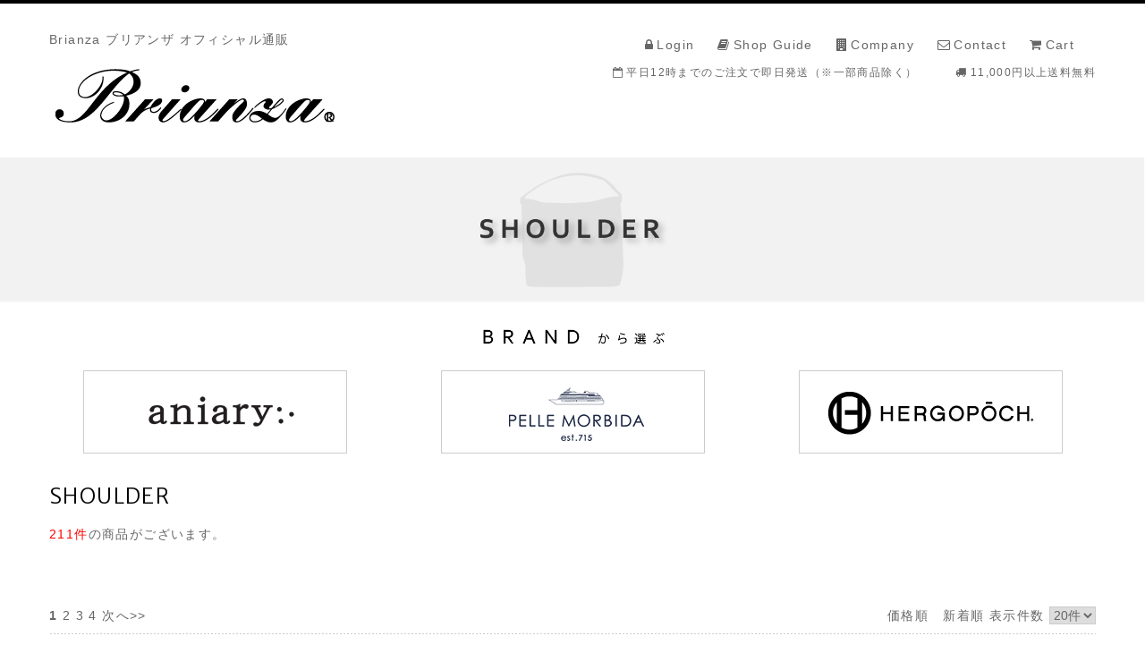

--- FILE ---
content_type: text/html; charset=UTF-8
request_url: https://shop.brianza.jp/shoulder/
body_size: 81431
content:
<?xml version="1.0" encoding="UTF-8"?>
<!DOCTYPE html PUBLIC "-//W3C//DTD XHTML 1.0 Transitional//EN" "http://www.w3.org/TR/xhtml1/DTD/xhtml1-transitional.dtd">

<html xmlns="http://www.w3.org/1999/xhtml" lang="ja" xml:lang="ja">
<head>
<meta http-equiv="Content-Type" content="text/html; charset=UTF-8" />
<title>SHOULDER | Brianza Online Shop - ブリアンザ オンラインショップ</title>
<meta http-equiv="Content-Script-Type" content="text/javascript" />
<meta http-equiv="Content-Style-Type" content="text/css" />
<meta name="viewport" content="width=device-width, initial-scale=1.0, maximum-scale=2.0, user-scalable=no" />
    <meta name="author" content="株式会社Brianza" />
<link rel="shortcut icon" href="/user_data/packages/default/img/common/favicon.ico" />
<link rel="icon" type="image/vnd.microsoft.icon" href="/user_data/packages/default/img/common/favicon.ico" />
<link rel="apple-touch-icon" href="/user_data/packages/default/img/common/apple_icon.png">
<link rel="apple-touch-icon-precomposed" href="/user_data/packages/default/img/common/apple_icon.png">
<link rel="stylesheet" href="/js/jquery.colorbox/colorbox.css" type="text/css" media="all" />
<link rel="stylesheet" href="https://maxcdn.bootstrapcdn.com/bootstrap/3.3.7/css/bootstrap.min.css" integrity="sha384-BVYiiSIFeK1dGmJRAkycuHAHRg32OmUcww7on3RYdg4Va+PmSTsz/K68vbdEjh4u" crossorigin="anonymous">
<link rel="stylesheet" href="https://maxcdn.bootstrapcdn.com/font-awesome/4.7.0/css/font-awesome.min.css">
<link rel="stylesheet" href="/user_data/packages/default/css/import.css" type="text/css" media="all" />
<link rel="alternate" type="application/rss+xml" title="RSS" href="https://shop.brianza.jp/rss/" />
<!--[if lt IE 9]>
<script src="/js/jquery-1.11.1.min.js"></script>
<![endif]-->
<!--[if gte IE 9]><!-->
<script src="/js/jquery-2.1.1.min.js"></script>
<!--<![endif]-->
<script src="https://maxcdn.bootstrapcdn.com/bootstrap/3.3.7/js/bootstrap.min.js" integrity="sha384-Tc5IQib027qvyjSMfHjOMaLkfuWVxZxUPnCJA7l2mCWNIpG9mGCD8wGNIcPD7Txa" crossorigin="anonymous"></script>
<script type="text/javascript" src="/js/eccube.js"></script>
<!-- #2342 次期メジャーバージョン(2.14)にてeccube.legacy.jsは削除予定.モジュール、プラグインの互換性を考慮して2.13では残します. -->
<script type="text/javascript" src="/js/eccube.legacy.js"></script>
<script type="text/javascript" src="/js/jquery.colorbox/jquery.colorbox-min.js"></script>

<script src="https://ajax.googleapis.com/ajax/libs/jquery/1.11.3/jquery.min.js"></script>
<script type="text/javascript" src="/user_data/packages/default/js/iscroll.js"></script>
<script type="text/javascript" src="/user_data/packages/default/js/drawer.min.js"></script>
<script type="text/javascript">
$(document).ready(function() {
  $('.drawer').drawer();
});
</script>
<script type="text/javascript" src="/user_data/packages/default/js/jquery.matchHeight.js"></script>
<script type="text/javascript">//<![CDATA[
    eccube.productsClassCategories = {"3437":{"__unselected":{"__unselected":{"name":"\u9078\u629e\u3057\u3066\u304f\u3060\u3055\u3044","product_class_id":"166281","product_type":"1"}},"__unselected2":{"#":{"classcategory_id2":"","name":"\u9078\u629e\u3057\u3066\u304f\u3060\u3055\u3044"},"#0":{"classcategory_id2":"0","name":"","stock_find":true,"price01":"","price02":"29,700","point":"270","product_code":"35-03000-kh","product_class_id":"166281","product_type":"1"}}},"3436":{"__unselected":{"__unselected":{"name":"\u9078\u629e\u3057\u3066\u304f\u3060\u3055\u3044","product_class_id":"166280","product_type":"1"}},"__unselected2":{"#":{"classcategory_id2":"","name":"\u9078\u629e\u3057\u3066\u304f\u3060\u3055\u3044"},"#0":{"classcategory_id2":"0","name":"","stock_find":true,"price01":"","price02":"29,700","point":"270","product_code":"35-03000-sl","product_class_id":"166280","product_type":"1"}}},"3435":{"__unselected":{"__unselected":{"name":"\u9078\u629e\u3057\u3066\u304f\u3060\u3055\u3044","product_class_id":"166279","product_type":"1"}},"__unselected2":{"#":{"classcategory_id2":"","name":"\u9078\u629e\u3057\u3066\u304f\u3060\u3055\u3044"},"#0":{"classcategory_id2":"0","name":"","stock_find":true,"price01":"","price02":"29,700","point":"270","product_code":"35-03000-bz","product_class_id":"166279","product_type":"1"}}},"3434":{"__unselected":{"__unselected":{"name":"\u9078\u629e\u3057\u3066\u304f\u3060\u3055\u3044","product_class_id":"166278","product_type":"1"}},"__unselected2":{"#":{"classcategory_id2":"","name":"\u9078\u629e\u3057\u3066\u304f\u3060\u3055\u3044"},"#0":{"classcategory_id2":"0","name":"","stock_find":true,"price01":"","price02":"29,700","point":"270","product_code":"35-03000-bl","product_class_id":"166278","product_type":"1"}}},"3433":{"__unselected":{"__unselected":{"name":"\u9078\u629e\u3057\u3066\u304f\u3060\u3055\u3044","product_class_id":"166277","product_type":"1"}},"__unselected2":{"#":{"classcategory_id2":"","name":"\u9078\u629e\u3057\u3066\u304f\u3060\u3055\u3044"},"#0":{"classcategory_id2":"0","name":" (\u54c1\u5207\u308c\u4e2d)","stock_find":false,"price01":"","price02":"29,700","point":"270","product_code":"35-03000-nv","product_class_id":"166277","product_type":"1"}}},"3432":{"__unselected":{"__unselected":{"name":"\u9078\u629e\u3057\u3066\u304f\u3060\u3055\u3044","product_class_id":"166276","product_type":"1"}},"__unselected2":{"#":{"classcategory_id2":"","name":"\u9078\u629e\u3057\u3066\u304f\u3060\u3055\u3044"},"#0":{"classcategory_id2":"0","name":" (\u54c1\u5207\u308c\u4e2d)","stock_find":false,"price01":"","price02":"29,700","point":"270","product_code":"35-03000-bk","product_class_id":"166276","product_type":"1"}}},"3408":{"__unselected":{"__unselected":{"name":"\u9078\u629e\u3057\u3066\u304f\u3060\u3055\u3044","product_class_id":"166252","product_type":"1"}},"__unselected2":{"#":{"classcategory_id2":"","name":"\u9078\u629e\u3057\u3066\u304f\u3060\u3055\u3044"},"#0":{"classcategory_id2":"0","name":"","stock_find":true,"price01":"","price02":"25,300","point":"230","product_code":"07-03005-gy","product_class_id":"166252","product_type":"1"}}},"3309":{"__unselected":{"__unselected":{"name":"\u9078\u629e\u3057\u3066\u304f\u3060\u3055\u3044","product_class_id":"166153","product_type":"1"}},"__unselected2":{"#":{"classcategory_id2":"","name":"\u9078\u629e\u3057\u3066\u304f\u3060\u3055\u3044"},"#0":{"classcategory_id2":"0","name":"","stock_find":true,"price01":"","price02":"27,500","point":"250","product_code":"34-03000-dms","product_class_id":"166153","product_type":"1"}}},"3308":{"__unselected":{"__unselected":{"name":"\u9078\u629e\u3057\u3066\u304f\u3060\u3055\u3044","product_class_id":"166152","product_type":"1"}},"__unselected2":{"#":{"classcategory_id2":"","name":"\u9078\u629e\u3057\u3066\u304f\u3060\u3055\u3044"},"#0":{"classcategory_id2":"0","name":"","stock_find":true,"price01":"","price02":"27,500","point":"250","product_code":"34-03000-cgy","product_class_id":"166152","product_type":"1"}}},"3307":{"__unselected":{"__unselected":{"name":"\u9078\u629e\u3057\u3066\u304f\u3060\u3055\u3044","product_class_id":"166151","product_type":"1"}},"__unselected2":{"#":{"classcategory_id2":"","name":"\u9078\u629e\u3057\u3066\u304f\u3060\u3055\u3044"},"#0":{"classcategory_id2":"0","name":" (\u54c1\u5207\u308c\u4e2d)","stock_find":false,"price01":"","price02":"27,500","point":"250","product_code":"34-03000-lgy","product_class_id":"166151","product_type":"1"}}},"3306":{"__unselected":{"__unselected":{"name":"\u9078\u629e\u3057\u3066\u304f\u3060\u3055\u3044","product_class_id":"166150","product_type":"1"}},"__unselected2":{"#":{"classcategory_id2":"","name":"\u9078\u629e\u3057\u3066\u304f\u3060\u3055\u3044"},"#0":{"classcategory_id2":"0","name":"","stock_find":true,"price01":"","price02":"27,500","point":"250","product_code":"34-03000-blgy","product_class_id":"166150","product_type":"1"}}},"3305":{"__unselected":{"__unselected":{"name":"\u9078\u629e\u3057\u3066\u304f\u3060\u3055\u3044","product_class_id":"166149","product_type":"1"}},"__unselected2":{"#":{"classcategory_id2":"","name":"\u9078\u629e\u3057\u3066\u304f\u3060\u3055\u3044"},"#0":{"classcategory_id2":"0","name":" (\u54c1\u5207\u308c\u4e2d)","stock_find":false,"price01":"","price02":"27,500","point":"250","product_code":"34-03000-nv","product_class_id":"166149","product_type":"1"}}},"3304":{"__unselected":{"__unselected":{"name":"\u9078\u629e\u3057\u3066\u304f\u3060\u3055\u3044","product_class_id":"166148","product_type":"1"}},"__unselected2":{"#":{"classcategory_id2":"","name":"\u9078\u629e\u3057\u3066\u304f\u3060\u3055\u3044"},"#0":{"classcategory_id2":"0","name":" (\u54c1\u5207\u308c\u4e2d)","stock_find":false,"price01":"","price02":"27,500","point":"250","product_code":"34-03000-bk","product_class_id":"166148","product_type":"1"}}},"3266":{"__unselected":{"__unselected":{"name":"\u9078\u629e\u3057\u3066\u304f\u3060\u3055\u3044","product_class_id":"166110","product_type":"1"}},"__unselected2":{"#":{"classcategory_id2":"","name":"\u9078\u629e\u3057\u3066\u304f\u3060\u3055\u3044"},"#0":{"classcategory_id2":"0","name":"","stock_find":true,"price01":"","price02":"20,900","point":"190","product_code":"33-03000-cgy","product_class_id":"166110","product_type":"1"}}},"3265":{"__unselected":{"__unselected":{"name":"\u9078\u629e\u3057\u3066\u304f\u3060\u3055\u3044","product_class_id":"166109","product_type":"1"}},"__unselected2":{"#":{"classcategory_id2":"","name":"\u9078\u629e\u3057\u3066\u304f\u3060\u3055\u3044"},"#0":{"classcategory_id2":"0","name":"","stock_find":true,"price01":"","price02":"20,900","point":"190","product_code":"33-03000-ca","product_class_id":"166109","product_type":"1"}}},"3264":{"__unselected":{"__unselected":{"name":"\u9078\u629e\u3057\u3066\u304f\u3060\u3055\u3044","product_class_id":"166108","product_type":"1"}},"__unselected2":{"#":{"classcategory_id2":"","name":"\u9078\u629e\u3057\u3066\u304f\u3060\u3055\u3044"},"#0":{"classcategory_id2":"0","name":"","stock_find":true,"price01":"","price02":"20,900","point":"190","product_code":"33-03000-nv","product_class_id":"166108","product_type":"1"}}},"3263":{"__unselected":{"__unselected":{"name":"\u9078\u629e\u3057\u3066\u304f\u3060\u3055\u3044","product_class_id":"166107","product_type":"1"}},"__unselected2":{"#":{"classcategory_id2":"","name":"\u9078\u629e\u3057\u3066\u304f\u3060\u3055\u3044"},"#0":{"classcategory_id2":"0","name":" (\u54c1\u5207\u308c\u4e2d)","stock_find":false,"price01":"","price02":"20,900","point":"190","product_code":"33-03000-bk","product_class_id":"166107","product_type":"1"}}},"3199":{"__unselected":{"__unselected":{"name":"\u9078\u629e\u3057\u3066\u304f\u3060\u3055\u3044","product_class_id":"166043","product_type":"1"}},"__unselected2":{"#":{"classcategory_id2":"","name":"\u9078\u629e\u3057\u3066\u304f\u3060\u3055\u3044"},"#0":{"classcategory_id2":"0","name":"","stock_find":true,"price01":"","price02":"25,300","point":"230","product_code":"32-03000-gg","product_class_id":"166043","product_type":"1"}}},"3198":{"__unselected":{"__unselected":{"name":"\u9078\u629e\u3057\u3066\u304f\u3060\u3055\u3044","product_class_id":"166042","product_type":"1"}},"__unselected2":{"#":{"classcategory_id2":"","name":"\u9078\u629e\u3057\u3066\u304f\u3060\u3055\u3044"},"#0":{"classcategory_id2":"0","name":"","stock_find":true,"price01":"","price02":"25,300","point":"230","product_code":"32-03000-yl","product_class_id":"166042","product_type":"1"}}},"3197":{"__unselected":{"__unselected":{"name":"\u9078\u629e\u3057\u3066\u304f\u3060\u3055\u3044","product_class_id":"166041","product_type":"1"}},"__unselected2":{"#":{"classcategory_id2":"","name":"\u9078\u629e\u3057\u3066\u304f\u3060\u3055\u3044"},"#0":{"classcategory_id2":"0","name":"","stock_find":true,"price01":"","price02":"25,300","point":"230","product_code":"32-03000-kh","product_class_id":"166041","product_type":"1"}}}};function fnOnLoad() {fnSetClassCategories(document.product_form3437);fnSetClassCategories(document.product_form3436);fnSetClassCategories(document.product_form3435);fnSetClassCategories(document.product_form3434);fnSetClassCategories(document.product_form3408);fnSetClassCategories(document.product_form3309);fnSetClassCategories(document.product_form3308);fnSetClassCategories(document.product_form3306);fnSetClassCategories(document.product_form3266);fnSetClassCategories(document.product_form3265);fnSetClassCategories(document.product_form3264);fnSetClassCategories(document.product_form3199);fnSetClassCategories(document.product_form3198);fnSetClassCategories(document.product_form3197);}
    $(function(){
        fnOnLoad(); 
    });
//]]></script>

  <script>
    $(function(){
      $('.js-matchHeight').matchHeight();
    });
  </script>
<script type="text/javascript" src="/user_data/packages/default/js/scrool_to-top.js"></script>
<meta name="description" content="オンライン通販サイトブリアンザ(Brianza)のショルダーバッグ一覧ページです。ブリアンザ(Brianza)ではアニアリ（aniary）・ペッレモルビダ（PELLE MORBIDA）・ムータ(muta)・エルゴポック（HERGOPOCH）の各ブランドのショルダーバッグを豊富に揃えております。" /><meta name="keywords" content="アニアリ,aniary,ペッレモルビダ,PELLE MORBIDA,ムータ,muta,エルゴポック,HERGOPOCH,ブリアンザ,Brianza,ショルダーバッグ,SHOULDER BAG" />
</head>

<!-- ▼BODY部 スタート -->

<body class="LC_Page_Products_List drawer drawer--left drawer--sidebar"><!-- Global site tag (gtag.js) - Google Analytics --><script async src="https://www.googletagmanager.com/gtag/js?id=UA-56562067-2"></script><script>window.dataLayer = window.dataLayer || [];function gtag(){dataLayer.push(arguments);}gtag('js', new Date());gtag('config', 'UA-56562067-2');</script><!-- スマホ対応 --><div class="visible-sm visible-xs"><header role="banner"><nav class="navbar navbar-light bg-faded"><a class="navbar-brand" href="https://shop.brianza.jp/"></a></nav><button type="button" class="drawer-toggle drawer-hamburger sp"><span class="sr-only">toggle navigation</span><span class="drawer-hamburger-icon"></span></button><nav class="drawer-nav container" role="navigation"><ul class="drawer-menu"><li><a class="drawer-brand" href="https://shop.brianza.jp/brand/">Brand</a></li><div class="row"><li><a href="https://shop.brianza.jp/aniary/"><img src="/user_data/packages/default/img/page/list/brand_aniary.png" alt="aniary" class="img-responsive center-block" /></a></li><li><a href="https://shop.brianza.jp/pellemorbida/"><img src="/user_data/packages/default/img/page/list/brand_pelle.png" alt="pelle morbida" class="img-responsive center-block" /></a></li></div><!-- row --><div class="row mb50"><li><a href="https://shop.brianza.jp/hergopoch/"><img src="/user_data/packages/default/img/page/list/brand_hergo.png" alt="HERGOPOCH" class="img-responsive center-block" /></a></li></div><!-- row --><li><a class="drawer-brand" href="https://shop.brianza.jp/item/">ITEM</a></li><div class="row"><li class="col-sm-12 col-xs-12"><a href="https://shop.brianza.jp/briefcase/"><img src="/user_data/packages/default/img/top/sp-menu_category_brief.png" alt="BRIEF BAG ブリーフ" class="img-responsive center-block" /></a></li></div><!-- row --><div class="row"><li class="col-sm-4 col-xs-4"><a href="https://shop.brianza.jp/tote/"><img src="/user_data/packages/default/img/top/sp_category_tote.png" alt="TOTE BAG トートバッグ" class="img-responsive center-block" /></a></li><li class="col-sm-4 col-xs-4"><a href="https://shop.brianza.jp/shoulder/"><img src="/user_data/packages/default/img/top/sp_category_shoulder.png" alt="SHOULDER BAG ショルダーバッグ" class="img-responsive center-block" /></a></li><li class="col-sm-4 col-xs-4"><a href="https://shop.brianza.jp/messenger/"><img src="/user_data/packages/default/img/top/sp_category_messenger.png" alt="MESSENGER BAG メッセンジャーバッグ" class="img-responsive center-block" /></a></li></div><!-- row --><div class="row"><li class="col-sm-4 col-xs-4"><a href="https://shop.brianza.jp/backpack/"><img src="/user_data/packages/default/img/top/sp_category_backpack.png" alt="BACKPACK バッグパック" class="img-responsive center-block" /></a></li><li class="col-sm-4 col-xs-4"><a href="https://shop.brianza.jp/boston/"><img src="/user_data/packages/default/img/top/sp_category_boston.png" alt="BOSTON BAG ボストンバッグ" class="img-responsive center-block" /></a></li><li class="col-sm-4 col-xs-4"><a href="https://shop.brianza.jp/body/"><img src="/user_data/packages/default/img/top/sp_category_body.png" alt="BODY BAG ボディバッグ" class="img-responsive center-block" /></a></li></div><!-- row --><div class="row mb50"><li class="col-sm-4 col-xs-4"><a href="https://shop.brianza.jp/clutch/"><img src="/user_data/packages/default/img/top/sp_category_clutch.png" alt="CLUTCH BAG クラッチバッグ" class="img-responsive center-block" /></a></li><li class="col-sm-4 col-xs-4"><a href="https://shop.brianza.jp/2wayshoulder/"><img src="/user_data/packages/default/img/top/sp_category_2wayshoulder.png" alt="2WAY SHOULDER 2wayショルダー" class="img-responsive center-block" /></a></li><li class="col-sm-4 col-xs-4"><a href="https://shop.brianza.jp/goods/"><img src="/user_data/packages/default/img/top/sp_category_goods.png" alt="GOODS グッズ" class="img-responsive center-block" /></a></li></div><!-- row --><li class="drawer-brand">SHOP</li><li class="shop_wrap mb50"><p class="btn_shop"><a href="https://shop.brianza.jp/shop-list/">&#x00BB; SHOP LIST</a></p></li><li><a class="drawer-brand" href="https://shop.brianza.jp/support/">SUPPORT</a></li><li><a class="drawer-menu-item" href="https://shop.brianza.jp/mypage/login.php">ログイン</a></li><li><a class="drawer-menu-item" href="https://shop.brianza.jp/entry/kiyaku.php">会員登録</a></li><li><a class="drawer-menu-item" href="https://shop.brianza.jp/support/">お買い物ガイド</a></li><li><a class="drawer-menu-item" href="https://shop.brianza.jp/support/">配送方法・送料について</a></li><li><a class="drawer-menu-item" href="https://shop.brianza.jp/abouts/">会社概要</a></li><li><a class="drawer-menu-item" href="https://shop.brianza.jp/policy/">プライバシーポリシー</a></li><li><a class="drawer-menu-item" href="https://shop.brianza.jp/order/">特定商取引に基づく表示</a></li><li><a class="drawer-menu-item" href="https://shop.brianza.jp/contact/">お問い合わせ</a></li></ul></nav></header><ul class="sp_header_icon"><li><a href="https://shop.brianza.jp/mypage/login.php"><i class="fa fa-lock" aria-hidden="true"></i></a></li><li><a href="https://shop.brianza.jp/cart/"><i class="fa fa-shopping-cart" aria-hidden="true"></i></a></li></ul></div><!-- drawer --><!-- スマホ対応 --><noscript><p>JavaScript を有効にしてご利用下さい.</p></noscript><div class="frame_outer"><a name="top" id="top"></a>
<!--▼HEADER-->
<div id="header_wrap" class="visible-lg visible-md"><div id="header" class="container clearfix"><div class="clearfix"><div id="logo_area"><h1 id="site_description">Brianza ブリアンザ オフィシャル通販</h1><a href="https://shop.brianza.jp/"><img src="/user_data/packages/default/img/common/logo.png" alt="Brianza Online Shop - ブリアンザ オンラインショップ/商品一覧ページ" /></a></div><div id="header_navi" class="clearfix"><ul class="nav_list clearfix mb10"><form name="login_form" id="login_form" method="post" action="https://shop.brianza.jp/frontparts/login_check.php"><input type="hidden" name="transactionid" value="80f94e5fdfe592d1f2c1185f967ea9be4b94163f" /><input type="hidden" name="mode" value="login" /><input type="hidden" name="url" value="/shoulder/" /><li class="login"><i class="fa fa-lock" aria-hidden="true"></i><a href="https://shop.brianza.jp/mypage/login.php">Login</a></li></form><li class="user-guide"><i class="fa fa-book" aria-hidden="true"></i><a href="/support/#guide">Shop Guide</a></li><li class="company"><i class="fa fa-building" aria-hidden="true"></i><a href="/abouts/">Company</a></li><li class="contact"><i class="fa fa-envelope-o" aria-hidden="true"></i><a href="https://shop.brianza.jp/contact/">Contact</a></li><li class="cart"><i class="fa fa-shopping-cart" aria-hidden="true"></i><a href="https://shop.brianza.jp/cart/">Cart</a></li></ul><ul class="header_txt clearfix"><li class="one"><i class="fa fa-calendar-o" aria-hidden="true"></i>平日12時までのご注文で即日発送（※一部商品除く）</li><li class="two"><i class="fa fa-truck" aria-hidden="true"></i>11,000円以上送料無料</li></ul></div><!-- header_navi --></div><!-- clearfix --><div id="header_utility"><div id="headerInternalColumn"></div></div><!-- header_utility --></div></div><!-- header_wrap -->
<!--▲HEADER--><div id="main_column" class="colnum1"><!-- ▼商品一覧(ブランドキャッチ画像) -->








<!-- ▲商品一覧(ブランドキャッチ画像) --><!-- ▼商品一覧(アイテムキャッチ画像) -->


<!-- ▼SHOULDERカテゴリ▼ -->
<h2 class="mb20 visible-lg visible-md"><img src="/user_data/packages/default/img/page/list/catch_shoulder.png" alt="ショルダーバッグ SHOULDER BAG" class="img-responsive center-block" /></h2>
<h2 class="mb20 visible-sm visible-xs"><img src="/user_data/packages/default/img/page/list/sp_catch_shoulder.png" alt="ショルダーバッグ SHOULDER BAG" class="img-responsive center-block" /></h2>
<!-- ▲SHOULDERカテゴリ▲ -->








<!-- ▲商品一覧(アイテムキャッチ画像) --><!-- ▼商品一覧(上部) -->


















<!-- ▼SHOULDERカテゴリ▼ -->
<div class="brand_category">
<div class="container">
<h2 class="mb20"><img src="/user_data/packages/default/img/top/tit_brand.png" alt="BRANDから選ぶ" class="img-responsive center-block" /></h2>
<div class="row clearfix mb30">
<ul>
<li class="col-lg-4 col-md-4 col-sm-4 col-xs-4"><a href="https://shop.brianza.jp/shoulder-aniary/"><img src="/user_data/packages/default/img/page/list/brand_aniary.png" alt="aniary" class="img-responsive center-block" /></a></li>
<li class="col-lg-4 col-md-4 col-sm-4 col-xs-4"><a href="https://shop.brianza.jp/shoulder-pelle/"><img src="/user_data/packages/default/img/page/list/brand_pelle_2018.png" alt="pelle morbida" class="img-responsive center-block" /></a></li>
<li class="col-lg-4 col-md-4 col-sm-4 col-xs-4"><a href="https://shop.brianza.jp/shoulder-hergopoch/"><img src="/user_data/packages/default/img/page/list/brand_hergo.png" alt="HERGOPOCH" class="img-responsive center-block" /></a></li>
</ul>
</div>
<!-- row -->

</div>
<!-- container -->
</div>
<!-- brand_category -->
<!-- ▲SHOULDERカテゴリ▲ -->














<!-- ▲商品一覧(上部) --><!-- ▼メイン -->
<script type="text/javascript">//<![CDATA[
    function fnSetClassCategories(form, classcat_id2_selected) {
        var $form = $(form);
        var product_id = $form.find('input[name=product_id]').val();
        var $sele1 = $form.find('select[name=classcategory_id1]');
        var $sele2 = $form.find('select[name=classcategory_id2]');
        eccube.setClassCategories($form, product_id, $sele1, $sele2, classcat_id2_selected);
    }
    // 並び順を変更
    function fnChangeOrderby(orderby) {
        eccube.setValue('orderby', orderby);
        eccube.setValue('pageno', 1);
        eccube.submitForm();
    }
    // 表示件数を変更
    function fnChangeDispNumber(dispNumber) {
        eccube.setValue('disp_number', dispNumber);
        eccube.setValue('pageno', 1);
        eccube.submitForm();
    }
    // カゴに入れる
    function fnInCart(productForm) {
        var searchForm = $("#form1");
        var cartForm = $(productForm);
        // 検索条件を引き継ぐ
        var hiddenValues = ['mode','category_id','maker_id','name','orderby','disp_number','pageno','rnd'];
        $.each(hiddenValues, function(){
            // 商品別のフォームに検索条件の値があれば上書き
            if (cartForm.has('input[name='+this+']').length != 0) {
                cartForm.find('input[name='+this+']').val(searchForm.find('input[name='+this+']').val());
            }
            // なければ追加
            else {
                cartForm.append($('<input type="hidden" />').attr("name", this).val(searchForm.find('input[name='+this+']').val()));
            }
        });
        // 商品別のフォームを送信
        cartForm.submit();
    }
//]]></script>

<script>
$(window).load(function() {
    $('#undercolumn').each(function(i, box) {
        var maxHeight = 0;
        $(box).find('.list_area').each(function() {
            if ($(this).height() > maxHeight) maxHeight = $(this).height();
        });
        $(box).find('.list_area').height(maxHeight);
    });
});
</script>


<div id="undercolumn" class="container">
    <form name="form1" id="form1" method="get" action="?">
        <input type="hidden" name="transactionid" value="80f94e5fdfe592d1f2c1185f967ea9be4b94163f" />
        <input type="hidden" name="mode" value="" />
                <input type="hidden" name="category_id" value="7" />
        <input type="hidden" name="maker_id" value="0" />
        <input type="hidden" name="name" value="" />
                        <input type="hidden" name="orderby" value="" />
        <input type="hidden" name="disp_number" value="20" />
        <input type="hidden" name="pageno" value="" />
                <input type="hidden" name="rnd" value="kuf" />
    </form>

    <!--★タイトル★-->
    <h2 class="title">SHOULDER</h2>

    <!--▼検索条件-->
        <!--▲検索条件-->

    <!--▼ページナビ(本文)-->
        <!--▲ページナビ(本文)-->

    
                    <!--▼件数-->
            <div>
                <span class="attention">211件</span>の商品がございます。
            </div>
            <!--▲件数-->

            <!--▼ページナビ(上部)-->
            <form name="page_navi_top" id="page_navi_top" action="?">
                <input type="hidden" name="transactionid" value="80f94e5fdfe592d1f2c1185f967ea9be4b94163f" />
                        <div class="pagenumber_area clearfix">
            <div class="change">
                                    <a href="javascript:fnChangeOrderby('price');">価格順</a>
                &nbsp;
                                        <a href="javascript:fnChangeOrderby('date');">新着順</a>
                                表示件数
                <select name="disp_number" onchange="javascript:fnChangeDispNumber(this.value);">
                                                                        <option value="20" selected="selected" >20件</option>
                                                                                                <option value="30" >30件</option>
                                                                                                <option value="50" >50件</option>
                                                            </select>
            </div>
            <div class="navi"><strong>1</strong> <a href="?category_id=7&amp;pageno=2" onclick="eccube.movePage('2'); return false;">2</a> <a href="?category_id=7&amp;pageno=3" onclick="eccube.movePage('3'); return false;">3</a> <a href="?category_id=7&amp;pageno=4" onclick="eccube.movePage('4'); return false;">4</a>  <a href="?category_id=7&amp;pageno=2" onclick="eccube.movePage('2'); return false;">次へ&gt;&gt;</a></div>
        </div>
                </form>
            <!--▲ページナビ(上部)-->
        
                        <!--▼商品-->

        <form name="product_form3437" action="?">
            <input type="hidden" name="transactionid" value="80f94e5fdfe592d1f2c1185f967ea9be4b94163f" />
            <input type="hidden" name="product_id" value="3437" />
            <input type="hidden" name="product_class_id" id="product_class_id3437" value="166281" />
        <div class="list_area clearfix col-lg-3 col-md-3 col-sm-6 col-xs-6">
                <a name="product3437"></a>
                <div class="listphoto">
                    <!--★画像★-->
                    <a href="/products/detail.php?product_id=3437">
                        <img src="/upload/save_image/09181916_66eaa86735746.jpg" alt="【aniary|アニアリ】ショルダーバッグ シー-フィルム レザー 35-03000 カーキー" class="picture img-responsive center-block mb05" /></a>


                <div class="listrightbloc">
                    <!--▼商品ステータス-->
                                            <ul class="status_icon clearfix">
                                                            <li>
                                    <img src="/user_data/packages/default/img/icon/ico_01.gif" width="60" height="17" alt="NEW"/>
                                </li>
                                                            <li>
                                    <img src="/user_data/packages/default/img/icon/ico_04.gif" width="60" height="17" alt="オススメ"/>
                                </li>
                                                    </ul>
                                        <!--▲商品ステータス-->

                    <!--★商品名★-->
                    <h3>
                        <a href="/products/detail.php?product_id=3437">【aniary|アニアリ】ショルダーバッグ シー-フィルム レザー 35-03000 カーキー</a>
                    </h3>
                    <!--★価格★-->
                    <div class="pricebox sale_price">
                        <span class="price">
                            <span id="price02_default_3437">29,700</span><span id="price02_dynamic_3437"></span>
                            yen</span>
                    </div>

                    <!--★コメント★-->
                                    </div>

                </div>











            </div>
        </form>
        <!--▲商品-->

        
    
        
                        <!--▼商品-->

        <form name="product_form3436" action="?">
            <input type="hidden" name="transactionid" value="80f94e5fdfe592d1f2c1185f967ea9be4b94163f" />
            <input type="hidden" name="product_id" value="3436" />
            <input type="hidden" name="product_class_id" id="product_class_id3436" value="166280" />
        <div class="list_area clearfix col-lg-3 col-md-3 col-sm-6 col-xs-6">
                <a name="product3436"></a>
                <div class="listphoto">
                    <!--★画像★-->
                    <a href="/products/detail.php?product_id=3436">
                        <img src="/upload/save_image/09181915_66eaa84460987.jpg" alt="【aniary|アニアリ】ショルダーバッグ シー-フィルム レザー 35-03000 シルバー" class="picture img-responsive center-block mb05" /></a>


                <div class="listrightbloc">
                    <!--▼商品ステータス-->
                                            <ul class="status_icon clearfix">
                                                            <li>
                                    <img src="/user_data/packages/default/img/icon/ico_01.gif" width="60" height="17" alt="NEW"/>
                                </li>
                                                            <li>
                                    <img src="/user_data/packages/default/img/icon/ico_04.gif" width="60" height="17" alt="オススメ"/>
                                </li>
                                                    </ul>
                                        <!--▲商品ステータス-->

                    <!--★商品名★-->
                    <h3>
                        <a href="/products/detail.php?product_id=3436">【aniary|アニアリ】ショルダーバッグ シー-フィルム レザー 35-03000 シルバー</a>
                    </h3>
                    <!--★価格★-->
                    <div class="pricebox sale_price">
                        <span class="price">
                            <span id="price02_default_3436">29,700</span><span id="price02_dynamic_3436"></span>
                            yen</span>
                    </div>

                    <!--★コメント★-->
                                    </div>

                </div>











            </div>
        </form>
        <!--▲商品-->

        
    
        
                        <!--▼商品-->

        <form name="product_form3435" action="?">
            <input type="hidden" name="transactionid" value="80f94e5fdfe592d1f2c1185f967ea9be4b94163f" />
            <input type="hidden" name="product_id" value="3435" />
            <input type="hidden" name="product_class_id" id="product_class_id3435" value="166279" />
        <div class="list_area clearfix col-lg-3 col-md-3 col-sm-6 col-xs-6">
                <a name="product3435"></a>
                <div class="listphoto">
                    <!--★画像★-->
                    <a href="/products/detail.php?product_id=3435">
                        <img src="/upload/save_image/09181914_66eaa81bdaf92.jpg" alt="【aniary|アニアリ】ショルダーバッグ シー-フィルム レザー 35-03000 ブロンズ" class="picture img-responsive center-block mb05" /></a>


                <div class="listrightbloc">
                    <!--▼商品ステータス-->
                                            <ul class="status_icon clearfix">
                                                            <li>
                                    <img src="/user_data/packages/default/img/icon/ico_01.gif" width="60" height="17" alt="NEW"/>
                                </li>
                                                            <li>
                                    <img src="/user_data/packages/default/img/icon/ico_04.gif" width="60" height="17" alt="オススメ"/>
                                </li>
                                                    </ul>
                                        <!--▲商品ステータス-->

                    <!--★商品名★-->
                    <h3>
                        <a href="/products/detail.php?product_id=3435">【aniary|アニアリ】ショルダーバッグ シー-フィルム レザー 35-03000 ブロンズ</a>
                    </h3>
                    <!--★価格★-->
                    <div class="pricebox sale_price">
                        <span class="price">
                            <span id="price02_default_3435">29,700</span><span id="price02_dynamic_3435"></span>
                            yen</span>
                    </div>

                    <!--★コメント★-->
                                    </div>

                </div>











            </div>
        </form>
        <!--▲商品-->

        
    
        
                        <!--▼商品-->

        <form name="product_form3434" action="?">
            <input type="hidden" name="transactionid" value="80f94e5fdfe592d1f2c1185f967ea9be4b94163f" />
            <input type="hidden" name="product_id" value="3434" />
            <input type="hidden" name="product_class_id" id="product_class_id3434" value="166278" />
        <div class="list_area clearfix col-lg-3 col-md-3 col-sm-6 col-xs-6">
                <a name="product3434"></a>
                <div class="listphoto">
                    <!--★画像★-->
                    <a href="/products/detail.php?product_id=3434">
                        <img src="/upload/save_image/09181914_66eaa7f40554d.jpg" alt="【aniary|アニアリ】ショルダーバッグ シー-フィルム レザー 35-03000 ブルー" class="picture img-responsive center-block mb05" /></a>


                <div class="listrightbloc">
                    <!--▼商品ステータス-->
                                            <ul class="status_icon clearfix">
                                                            <li>
                                    <img src="/user_data/packages/default/img/icon/ico_01.gif" width="60" height="17" alt="NEW"/>
                                </li>
                                                            <li>
                                    <img src="/user_data/packages/default/img/icon/ico_04.gif" width="60" height="17" alt="オススメ"/>
                                </li>
                                                    </ul>
                                        <!--▲商品ステータス-->

                    <!--★商品名★-->
                    <h3>
                        <a href="/products/detail.php?product_id=3434">【aniary|アニアリ】ショルダーバッグ シー-フィルム レザー 35-03000 ブルー</a>
                    </h3>
                    <!--★価格★-->
                    <div class="pricebox sale_price">
                        <span class="price">
                            <span id="price02_default_3434">29,700</span><span id="price02_dynamic_3434"></span>
                            yen</span>
                    </div>

                    <!--★コメント★-->
                                    </div>

                </div>











            </div>
        </form>
        <!--▲商品-->

        
    
        
                        <!--▼商品-->

        <form name="product_form3433" action="?">
            <input type="hidden" name="transactionid" value="80f94e5fdfe592d1f2c1185f967ea9be4b94163f" />
            <input type="hidden" name="product_id" value="3433" />
            <input type="hidden" name="product_class_id" id="product_class_id3433" value="166277" />
        <div class="list_area clearfix col-lg-3 col-md-3 col-sm-6 col-xs-6">
                <a name="product3433"></a>
                <div class="listphoto">
                    <!--★画像★-->
                    <a href="/products/detail.php?product_id=3433">
                        <img src="/upload/save_image/09181913_66eaa7cf29190.jpg" alt="【aniary|アニアリ】ショルダーバッグ シー-フィルム レザー 35-03000 ネイビー" class="picture img-responsive center-block mb05" /></a>


                <div class="listrightbloc">
                    <!--▼商品ステータス-->
                                            <ul class="status_icon clearfix">
                                                            <li>
                                    <img src="/user_data/packages/default/img/icon/ico_01.gif" width="60" height="17" alt="NEW"/>
                                </li>
                                                            <li>
                                    <img src="/user_data/packages/default/img/icon/ico_04.gif" width="60" height="17" alt="オススメ"/>
                                </li>
                                                    </ul>
                                        <!--▲商品ステータス-->

                    <!--★商品名★-->
                    <h3>
                        <a href="/products/detail.php?product_id=3433">【aniary|アニアリ】ショルダーバッグ シー-フィルム レザー 35-03000 ネイビー</a>
                    </h3>
                    <!--★価格★-->
                    <div class="pricebox sale_price">
                        <span class="price">
                            <span id="price02_default_3433">29,700</span><span id="price02_dynamic_3433"></span>
                            yen</span>
                    </div>

                    <!--★コメント★-->
                                    </div>

                </div>











            </div>
        </form>
        <!--▲商品-->

        
    
        
                        <!--▼商品-->

        <form name="product_form3432" action="?">
            <input type="hidden" name="transactionid" value="80f94e5fdfe592d1f2c1185f967ea9be4b94163f" />
            <input type="hidden" name="product_id" value="3432" />
            <input type="hidden" name="product_class_id" id="product_class_id3432" value="166276" />
        <div class="list_area clearfix col-lg-3 col-md-3 col-sm-6 col-xs-6">
                <a name="product3432"></a>
                <div class="listphoto">
                    <!--★画像★-->
                    <a href="/products/detail.php?product_id=3432">
                        <img src="/upload/save_image/09181912_66eaa7713be2c.jpg" alt="【aniary|アニアリ】ショルダーバッグ シー-フィルム レザー 35-03000 ブラック" class="picture img-responsive center-block mb05" /></a>


                <div class="listrightbloc">
                    <!--▼商品ステータス-->
                                            <ul class="status_icon clearfix">
                                                            <li>
                                    <img src="/user_data/packages/default/img/icon/ico_01.gif" width="60" height="17" alt="NEW"/>
                                </li>
                                                            <li>
                                    <img src="/user_data/packages/default/img/icon/ico_04.gif" width="60" height="17" alt="オススメ"/>
                                </li>
                                                    </ul>
                                        <!--▲商品ステータス-->

                    <!--★商品名★-->
                    <h3>
                        <a href="/products/detail.php?product_id=3432">【aniary|アニアリ】ショルダーバッグ シー-フィルム レザー 35-03000 ブラック</a>
                    </h3>
                    <!--★価格★-->
                    <div class="pricebox sale_price">
                        <span class="price">
                            <span id="price02_default_3432">29,700</span><span id="price02_dynamic_3432"></span>
                            yen</span>
                    </div>

                    <!--★コメント★-->
                                    </div>

                </div>











            </div>
        </form>
        <!--▲商品-->

        
    
        
                        <!--▼商品-->

        <form name="product_form3408" action="?">
            <input type="hidden" name="transactionid" value="80f94e5fdfe592d1f2c1185f967ea9be4b94163f" />
            <input type="hidden" name="product_id" value="3408" />
            <input type="hidden" name="product_class_id" id="product_class_id3408" value="166252" />
        <div class="list_area clearfix col-lg-3 col-md-3 col-sm-6 col-xs-6">
                <a name="product3408"></a>
                <div class="listphoto">
                    <!--★画像★-->
                    <a href="/products/detail.php?product_id=3408">
                        <img src="/upload/save_image/08131809_66bb22d55bb7f.jpg" alt="aniary ショルダーバッグ Shrink leather 牛革 Shoulderbag 07-03005-gy" class="picture img-responsive center-block mb05" /></a>


                <div class="listrightbloc">
                    <!--▼商品ステータス-->
                                            <ul class="status_icon clearfix">
                                                            <li>
                                    <img src="/user_data/packages/default/img/icon/ico_01.gif" width="60" height="17" alt="NEW"/>
                                </li>
                                                    </ul>
                                        <!--▲商品ステータス-->

                    <!--★商品名★-->
                    <h3>
                        <a href="/products/detail.php?product_id=3408">aniary ショルダーバッグ Shrink leather 牛革 Shoulderbag 07-03005-gy</a>
                    </h3>
                    <!--★価格★-->
                    <div class="pricebox sale_price">
                        <span class="price">
                            <span id="price02_default_3408">25,300</span><span id="price02_dynamic_3408"></span>
                            yen</span>
                    </div>

                    <!--★コメント★-->
                                    </div>

                </div>











            </div>
        </form>
        <!--▲商品-->

        
    
        
                        <!--▼商品-->

        <form name="product_form3309" action="?">
            <input type="hidden" name="transactionid" value="80f94e5fdfe592d1f2c1185f967ea9be4b94163f" />
            <input type="hidden" name="product_id" value="3309" />
            <input type="hidden" name="product_class_id" id="product_class_id3309" value="166153" />
        <div class="list_area clearfix col-lg-3 col-md-3 col-sm-6 col-xs-6">
                <a name="product3309"></a>
                <div class="listphoto">
                    <!--★画像★-->
                    <a href="/products/detail.php?product_id=3309">
                        <img src="/upload/save_image/04051700_660fafb8bc24c.jpg" alt="【aniary|アニアリ】ショルダーバッグ ジー-フィルム レザー 34-03000 ダークモス" class="picture img-responsive center-block mb05" /></a>


                <div class="listrightbloc">
                    <!--▼商品ステータス-->
                                            <ul class="status_icon clearfix">
                                                            <li>
                                    <img src="/user_data/packages/default/img/icon/ico_01.gif" width="60" height="17" alt="NEW"/>
                                </li>
                                                            <li>
                                    <img src="/user_data/packages/default/img/icon/ico_04.gif" width="60" height="17" alt="オススメ"/>
                                </li>
                                                    </ul>
                                        <!--▲商品ステータス-->

                    <!--★商品名★-->
                    <h3>
                        <a href="/products/detail.php?product_id=3309">【aniary|アニアリ】ショルダーバッグ ジー-フィルム レザー 34-03000 ダークモス</a>
                    </h3>
                    <!--★価格★-->
                    <div class="pricebox sale_price">
                        <span class="price">
                            <span id="price02_default_3309">27,500</span><span id="price02_dynamic_3309"></span>
                            yen</span>
                    </div>

                    <!--★コメント★-->
                                    </div>

                </div>











            </div>
        </form>
        <!--▲商品-->

        
    
        
                        <!--▼商品-->

        <form name="product_form3308" action="?">
            <input type="hidden" name="transactionid" value="80f94e5fdfe592d1f2c1185f967ea9be4b94163f" />
            <input type="hidden" name="product_id" value="3308" />
            <input type="hidden" name="product_class_id" id="product_class_id3308" value="166152" />
        <div class="list_area clearfix col-lg-3 col-md-3 col-sm-6 col-xs-6">
                <a name="product3308"></a>
                <div class="listphoto">
                    <!--★画像★-->
                    <a href="/products/detail.php?product_id=3308">
                        <img src="/upload/save_image/04051700_660faf84117a9.jpg" alt="【aniary|アニアリ】ショルダーバッグ ジー-フィルム レザー 34-03000 チャコールグレー" class="picture img-responsive center-block mb05" /></a>


                <div class="listrightbloc">
                    <!--▼商品ステータス-->
                                            <ul class="status_icon clearfix">
                                                            <li>
                                    <img src="/user_data/packages/default/img/icon/ico_01.gif" width="60" height="17" alt="NEW"/>
                                </li>
                                                            <li>
                                    <img src="/user_data/packages/default/img/icon/ico_04.gif" width="60" height="17" alt="オススメ"/>
                                </li>
                                                    </ul>
                                        <!--▲商品ステータス-->

                    <!--★商品名★-->
                    <h3>
                        <a href="/products/detail.php?product_id=3308">【aniary|アニアリ】ショルダーバッグ ジー-フィルム レザー 34-03000 チャコールグレー</a>
                    </h3>
                    <!--★価格★-->
                    <div class="pricebox sale_price">
                        <span class="price">
                            <span id="price02_default_3308">27,500</span><span id="price02_dynamic_3308"></span>
                            yen</span>
                    </div>

                    <!--★コメント★-->
                                    </div>

                </div>











            </div>
        </form>
        <!--▲商品-->

        
    
        
                        <!--▼商品-->

        <form name="product_form3307" action="?">
            <input type="hidden" name="transactionid" value="80f94e5fdfe592d1f2c1185f967ea9be4b94163f" />
            <input type="hidden" name="product_id" value="3307" />
            <input type="hidden" name="product_class_id" id="product_class_id3307" value="166151" />
        <div class="list_area clearfix col-lg-3 col-md-3 col-sm-6 col-xs-6">
                <a name="product3307"></a>
                <div class="listphoto">
                    <!--★画像★-->
                    <a href="/products/detail.php?product_id=3307">
                        <img src="/upload/save_image/04051659_660faf4e8922b.jpg" alt="【aniary|アニアリ】ショルダーバッグ ジー-フィルム レザー 34-03000 ライトグレー" class="picture img-responsive center-block mb05" /></a>


                <div class="listrightbloc">
                    <!--▼商品ステータス-->
                                            <ul class="status_icon clearfix">
                                                            <li>
                                    <img src="/user_data/packages/default/img/icon/ico_01.gif" width="60" height="17" alt="NEW"/>
                                </li>
                                                            <li>
                                    <img src="/user_data/packages/default/img/icon/ico_04.gif" width="60" height="17" alt="オススメ"/>
                                </li>
                                                    </ul>
                                        <!--▲商品ステータス-->

                    <!--★商品名★-->
                    <h3>
                        <a href="/products/detail.php?product_id=3307">【aniary|アニアリ】ショルダーバッグ ジー-フィルム レザー 34-03000 ライトグレー</a>
                    </h3>
                    <!--★価格★-->
                    <div class="pricebox sale_price">
                        <span class="price">
                            <span id="price02_default_3307">27,500</span><span id="price02_dynamic_3307"></span>
                            yen</span>
                    </div>

                    <!--★コメント★-->
                                    </div>

                </div>











            </div>
        </form>
        <!--▲商品-->

        
    
        
                        <!--▼商品-->

        <form name="product_form3306" action="?">
            <input type="hidden" name="transactionid" value="80f94e5fdfe592d1f2c1185f967ea9be4b94163f" />
            <input type="hidden" name="product_id" value="3306" />
            <input type="hidden" name="product_class_id" id="product_class_id3306" value="166150" />
        <div class="list_area clearfix col-lg-3 col-md-3 col-sm-6 col-xs-6">
                <a name="product3306"></a>
                <div class="listphoto">
                    <!--★画像★-->
                    <a href="/products/detail.php?product_id=3306">
                        <img src="/upload/save_image/04051658_660faf2440560.jpg" alt="【aniary|アニアリ】ショルダーバッグ ジー-フィルム レザー 34-03000 ブルーグレー" class="picture img-responsive center-block mb05" /></a>


                <div class="listrightbloc">
                    <!--▼商品ステータス-->
                                            <ul class="status_icon clearfix">
                                                            <li>
                                    <img src="/user_data/packages/default/img/icon/ico_01.gif" width="60" height="17" alt="NEW"/>
                                </li>
                                                            <li>
                                    <img src="/user_data/packages/default/img/icon/ico_04.gif" width="60" height="17" alt="オススメ"/>
                                </li>
                                                    </ul>
                                        <!--▲商品ステータス-->

                    <!--★商品名★-->
                    <h3>
                        <a href="/products/detail.php?product_id=3306">【aniary|アニアリ】ショルダーバッグ ジー-フィルム レザー 34-03000 ブルーグレー</a>
                    </h3>
                    <!--★価格★-->
                    <div class="pricebox sale_price">
                        <span class="price">
                            <span id="price02_default_3306">27,500</span><span id="price02_dynamic_3306"></span>
                            yen</span>
                    </div>

                    <!--★コメント★-->
                                    </div>

                </div>











            </div>
        </form>
        <!--▲商品-->

        
    
        
                        <!--▼商品-->

        <form name="product_form3305" action="?">
            <input type="hidden" name="transactionid" value="80f94e5fdfe592d1f2c1185f967ea9be4b94163f" />
            <input type="hidden" name="product_id" value="3305" />
            <input type="hidden" name="product_class_id" id="product_class_id3305" value="166149" />
        <div class="list_area clearfix col-lg-3 col-md-3 col-sm-6 col-xs-6">
                <a name="product3305"></a>
                <div class="listphoto">
                    <!--★画像★-->
                    <a href="/products/detail.php?product_id=3305">
                        <img src="/upload/save_image/04051657_660faef2447ff.jpg" alt="【aniary|アニアリ】ショルダーバッグ ジー-フィルム レザー 34-03000 ネイビー" class="picture img-responsive center-block mb05" /></a>


                <div class="listrightbloc">
                    <!--▼商品ステータス-->
                                            <ul class="status_icon clearfix">
                                                            <li>
                                    <img src="/user_data/packages/default/img/icon/ico_01.gif" width="60" height="17" alt="NEW"/>
                                </li>
                                                            <li>
                                    <img src="/user_data/packages/default/img/icon/ico_04.gif" width="60" height="17" alt="オススメ"/>
                                </li>
                                                    </ul>
                                        <!--▲商品ステータス-->

                    <!--★商品名★-->
                    <h3>
                        <a href="/products/detail.php?product_id=3305">【aniary|アニアリ】ショルダーバッグ ジー-フィルム レザー 34-03000 ネイビー</a>
                    </h3>
                    <!--★価格★-->
                    <div class="pricebox sale_price">
                        <span class="price">
                            <span id="price02_default_3305">27,500</span><span id="price02_dynamic_3305"></span>
                            yen</span>
                    </div>

                    <!--★コメント★-->
                                    </div>

                </div>











            </div>
        </form>
        <!--▲商品-->

        
    
        
                        <!--▼商品-->

        <form name="product_form3304" action="?">
            <input type="hidden" name="transactionid" value="80f94e5fdfe592d1f2c1185f967ea9be4b94163f" />
            <input type="hidden" name="product_id" value="3304" />
            <input type="hidden" name="product_class_id" id="product_class_id3304" value="166148" />
        <div class="list_area clearfix col-lg-3 col-md-3 col-sm-6 col-xs-6">
                <a name="product3304"></a>
                <div class="listphoto">
                    <!--★画像★-->
                    <a href="/products/detail.php?product_id=3304">
                        <img src="/upload/save_image/04051655_660fae81686c1.jpg" alt="【aniary|アニアリ】ショルダーバッグ ジー-フィルム レザー 34-03000 ブラック" class="picture img-responsive center-block mb05" /></a>


                <div class="listrightbloc">
                    <!--▼商品ステータス-->
                                            <ul class="status_icon clearfix">
                                                            <li>
                                    <img src="/user_data/packages/default/img/icon/ico_01.gif" width="60" height="17" alt="NEW"/>
                                </li>
                                                            <li>
                                    <img src="/user_data/packages/default/img/icon/ico_04.gif" width="60" height="17" alt="オススメ"/>
                                </li>
                                                    </ul>
                                        <!--▲商品ステータス-->

                    <!--★商品名★-->
                    <h3>
                        <a href="/products/detail.php?product_id=3304">【aniary|アニアリ】ショルダーバッグ ジー-フィルム レザー 34-03000 ブラック</a>
                    </h3>
                    <!--★価格★-->
                    <div class="pricebox sale_price">
                        <span class="price">
                            <span id="price02_default_3304">27,500</span><span id="price02_dynamic_3304"></span>
                            yen</span>
                    </div>

                    <!--★コメント★-->
                                    </div>

                </div>











            </div>
        </form>
        <!--▲商品-->

        
    
        
                        <!--▼商品-->

        <form name="product_form3266" action="?">
            <input type="hidden" name="transactionid" value="80f94e5fdfe592d1f2c1185f967ea9be4b94163f" />
            <input type="hidden" name="product_id" value="3266" />
            <input type="hidden" name="product_class_id" id="product_class_id3266" value="166110" />
        <div class="list_area clearfix col-lg-3 col-md-3 col-sm-6 col-xs-6">
                <a name="product3266"></a>
                <div class="listphoto">
                    <!--★画像★-->
                    <a href="/products/detail.php?product_id=3266">
                        <img src="/upload/save_image/03151606_65f3f36f7fb66.jpg" alt="【aniary|アニアリ】ショルダーバッグ エス-フィルム レザー 33-03000 チャコールグレー" class="picture img-responsive center-block mb05" /></a>


                <div class="listrightbloc">
                    <!--▼商品ステータス-->
                                            <ul class="status_icon clearfix">
                                                            <li>
                                    <img src="/user_data/packages/default/img/icon/ico_01.gif" width="60" height="17" alt="NEW"/>
                                </li>
                                                            <li>
                                    <img src="/user_data/packages/default/img/icon/ico_04.gif" width="60" height="17" alt="オススメ"/>
                                </li>
                                                    </ul>
                                        <!--▲商品ステータス-->

                    <!--★商品名★-->
                    <h3>
                        <a href="/products/detail.php?product_id=3266">【aniary|アニアリ】ショルダーバッグ エス-フィルム レザー 33-03000 チャコールグレー</a>
                    </h3>
                    <!--★価格★-->
                    <div class="pricebox sale_price">
                        <span class="price">
                            <span id="price02_default_3266">20,900</span><span id="price02_dynamic_3266"></span>
                            yen</span>
                    </div>

                    <!--★コメント★-->
                                    </div>

                </div>











            </div>
        </form>
        <!--▲商品-->

        
    
        
                        <!--▼商品-->

        <form name="product_form3265" action="?">
            <input type="hidden" name="transactionid" value="80f94e5fdfe592d1f2c1185f967ea9be4b94163f" />
            <input type="hidden" name="product_id" value="3265" />
            <input type="hidden" name="product_class_id" id="product_class_id3265" value="166109" />
        <div class="list_area clearfix col-lg-3 col-md-3 col-sm-6 col-xs-6">
                <a name="product3265"></a>
                <div class="listphoto">
                    <!--★画像★-->
                    <a href="/products/detail.php?product_id=3265">
                        <img src="/upload/save_image/03151605_65f3f345a077c.jpg" alt="【aniary|アニアリ】ショルダーバッグ エス-フィルム レザー 33-03000 キャメル" class="picture img-responsive center-block mb05" /></a>


                <div class="listrightbloc">
                    <!--▼商品ステータス-->
                                            <ul class="status_icon clearfix">
                                                            <li>
                                    <img src="/user_data/packages/default/img/icon/ico_01.gif" width="60" height="17" alt="NEW"/>
                                </li>
                                                            <li>
                                    <img src="/user_data/packages/default/img/icon/ico_04.gif" width="60" height="17" alt="オススメ"/>
                                </li>
                                                    </ul>
                                        <!--▲商品ステータス-->

                    <!--★商品名★-->
                    <h3>
                        <a href="/products/detail.php?product_id=3265">【aniary|アニアリ】ショルダーバッグ エス-フィルム レザー 33-03000 キャメル</a>
                    </h3>
                    <!--★価格★-->
                    <div class="pricebox sale_price">
                        <span class="price">
                            <span id="price02_default_3265">20,900</span><span id="price02_dynamic_3265"></span>
                            yen</span>
                    </div>

                    <!--★コメント★-->
                                    </div>

                </div>











            </div>
        </form>
        <!--▲商品-->

        
    
        
                        <!--▼商品-->

        <form name="product_form3264" action="?">
            <input type="hidden" name="transactionid" value="80f94e5fdfe592d1f2c1185f967ea9be4b94163f" />
            <input type="hidden" name="product_id" value="3264" />
            <input type="hidden" name="product_class_id" id="product_class_id3264" value="166108" />
        <div class="list_area clearfix col-lg-3 col-md-3 col-sm-6 col-xs-6">
                <a name="product3264"></a>
                <div class="listphoto">
                    <!--★画像★-->
                    <a href="/products/detail.php?product_id=3264">
                        <img src="/upload/save_image/03151604_65f3f319617eb.jpg" alt="【aniary|アニアリ】ショルダーバッグ エス-フィルム レザー 33-03000 ネイビー" class="picture img-responsive center-block mb05" /></a>


                <div class="listrightbloc">
                    <!--▼商品ステータス-->
                                            <ul class="status_icon clearfix">
                                                            <li>
                                    <img src="/user_data/packages/default/img/icon/ico_01.gif" width="60" height="17" alt="NEW"/>
                                </li>
                                                            <li>
                                    <img src="/user_data/packages/default/img/icon/ico_04.gif" width="60" height="17" alt="オススメ"/>
                                </li>
                                                    </ul>
                                        <!--▲商品ステータス-->

                    <!--★商品名★-->
                    <h3>
                        <a href="/products/detail.php?product_id=3264">【aniary|アニアリ】ショルダーバッグ エス-フィルム レザー 33-03000 ネイビー</a>
                    </h3>
                    <!--★価格★-->
                    <div class="pricebox sale_price">
                        <span class="price">
                            <span id="price02_default_3264">20,900</span><span id="price02_dynamic_3264"></span>
                            yen</span>
                    </div>

                    <!--★コメント★-->
                                    </div>

                </div>











            </div>
        </form>
        <!--▲商品-->

        
    
        
                        <!--▼商品-->

        <form name="product_form3263" action="?">
            <input type="hidden" name="transactionid" value="80f94e5fdfe592d1f2c1185f967ea9be4b94163f" />
            <input type="hidden" name="product_id" value="3263" />
            <input type="hidden" name="product_class_id" id="product_class_id3263" value="166107" />
        <div class="list_area clearfix col-lg-3 col-md-3 col-sm-6 col-xs-6">
                <a name="product3263"></a>
                <div class="listphoto">
                    <!--★画像★-->
                    <a href="/products/detail.php?product_id=3263">
                        <img src="/upload/save_image/03151603_65f3f2a67cff6.jpg" alt="【aniary|アニアリ】ショルダーバッグ エス-フィルム レザー 33-03000 ブラック" class="picture img-responsive center-block mb05" /></a>


                <div class="listrightbloc">
                    <!--▼商品ステータス-->
                                            <ul class="status_icon clearfix">
                                                            <li>
                                    <img src="/user_data/packages/default/img/icon/ico_01.gif" width="60" height="17" alt="NEW"/>
                                </li>
                                                            <li>
                                    <img src="/user_data/packages/default/img/icon/ico_04.gif" width="60" height="17" alt="オススメ"/>
                                </li>
                                                    </ul>
                                        <!--▲商品ステータス-->

                    <!--★商品名★-->
                    <h3>
                        <a href="/products/detail.php?product_id=3263">【aniary|アニアリ】ショルダーバッグ エス-フィルム レザー 33-03000 ブラック</a>
                    </h3>
                    <!--★価格★-->
                    <div class="pricebox sale_price">
                        <span class="price">
                            <span id="price02_default_3263">20,900</span><span id="price02_dynamic_3263"></span>
                            yen</span>
                    </div>

                    <!--★コメント★-->
                                    </div>

                </div>











            </div>
        </form>
        <!--▲商品-->

        
    
        
                        <!--▼商品-->

        <form name="product_form3199" action="?">
            <input type="hidden" name="transactionid" value="80f94e5fdfe592d1f2c1185f967ea9be4b94163f" />
            <input type="hidden" name="product_id" value="3199" />
            <input type="hidden" name="product_class_id" id="product_class_id3199" value="166043" />
        <div class="list_area clearfix col-lg-3 col-md-3 col-sm-6 col-xs-6">
                <a name="product3199"></a>
                <div class="listphoto">
                    <!--★画像★-->
                    <a href="/products/detail.php?product_id=3199">
                        <img src="/upload/save_image/11300701_6567b4c252146.jpg" alt="【aniary|アニアリ】ショルダー エフ-フィルム レザー 32-03000 グレージュ" class="picture img-responsive center-block mb05" /></a>


                <div class="listrightbloc">
                    <!--▼商品ステータス-->
                                            <ul class="status_icon clearfix">
                                                            <li>
                                    <img src="/user_data/packages/default/img/icon/ico_01.gif" width="60" height="17" alt="NEW"/>
                                </li>
                                                            <li>
                                    <img src="/user_data/packages/default/img/icon/ico_04.gif" width="60" height="17" alt="オススメ"/>
                                </li>
                                                    </ul>
                                        <!--▲商品ステータス-->

                    <!--★商品名★-->
                    <h3>
                        <a href="/products/detail.php?product_id=3199">【aniary|アニアリ】ショルダー エフ-フィルム レザー 32-03000 グレージュ</a>
                    </h3>
                    <!--★価格★-->
                    <div class="pricebox sale_price">
                        <span class="price">
                            <span id="price02_default_3199">25,300</span><span id="price02_dynamic_3199"></span>
                            yen</span>
                    </div>

                    <!--★コメント★-->
                                    </div>

                </div>











            </div>
        </form>
        <!--▲商品-->

        
    
        
                        <!--▼商品-->

        <form name="product_form3198" action="?">
            <input type="hidden" name="transactionid" value="80f94e5fdfe592d1f2c1185f967ea9be4b94163f" />
            <input type="hidden" name="product_id" value="3198" />
            <input type="hidden" name="product_class_id" id="product_class_id3198" value="166042" />
        <div class="list_area clearfix col-lg-3 col-md-3 col-sm-6 col-xs-6">
                <a name="product3198"></a>
                <div class="listphoto">
                    <!--★画像★-->
                    <a href="/products/detail.php?product_id=3198">
                        <img src="/upload/save_image/11300700_6567b497cfb22.jpg" alt="【aniary|アニアリ】ショルダー エフ-フィルム レザー 32-03000 イエロー" class="picture img-responsive center-block mb05" /></a>


                <div class="listrightbloc">
                    <!--▼商品ステータス-->
                                            <ul class="status_icon clearfix">
                                                            <li>
                                    <img src="/user_data/packages/default/img/icon/ico_01.gif" width="60" height="17" alt="NEW"/>
                                </li>
                                                            <li>
                                    <img src="/user_data/packages/default/img/icon/ico_04.gif" width="60" height="17" alt="オススメ"/>
                                </li>
                                                    </ul>
                                        <!--▲商品ステータス-->

                    <!--★商品名★-->
                    <h3>
                        <a href="/products/detail.php?product_id=3198">【aniary|アニアリ】ショルダー エフ-フィルム レザー 32-03000 イエロー</a>
                    </h3>
                    <!--★価格★-->
                    <div class="pricebox sale_price">
                        <span class="price">
                            <span id="price02_default_3198">25,300</span><span id="price02_dynamic_3198"></span>
                            yen</span>
                    </div>

                    <!--★コメント★-->
                                    </div>

                </div>











            </div>
        </form>
        <!--▲商品-->

        
    
        
                        <!--▼商品-->

        <form name="product_form3197" action="?">
            <input type="hidden" name="transactionid" value="80f94e5fdfe592d1f2c1185f967ea9be4b94163f" />
            <input type="hidden" name="product_id" value="3197" />
            <input type="hidden" name="product_class_id" id="product_class_id3197" value="166041" />
        <div class="list_area clearfix col-lg-3 col-md-3 col-sm-6 col-xs-6">
                <a name="product3197"></a>
                <div class="listphoto">
                    <!--★画像★-->
                    <a href="/products/detail.php?product_id=3197">
                        <img src="/upload/save_image/11300700_6567b46b7e269.jpg" alt="【aniary|アニアリ】ショルダー エフ-フィルム レザー 32-03000 カーキ" class="picture img-responsive center-block mb05" /></a>


                <div class="listrightbloc">
                    <!--▼商品ステータス-->
                                            <ul class="status_icon clearfix">
                                                            <li>
                                    <img src="/user_data/packages/default/img/icon/ico_01.gif" width="60" height="17" alt="NEW"/>
                                </li>
                                                            <li>
                                    <img src="/user_data/packages/default/img/icon/ico_04.gif" width="60" height="17" alt="オススメ"/>
                                </li>
                                                    </ul>
                                        <!--▲商品ステータス-->

                    <!--★商品名★-->
                    <h3>
                        <a href="/products/detail.php?product_id=3197">【aniary|アニアリ】ショルダー エフ-フィルム レザー 32-03000 カーキ</a>
                    </h3>
                    <!--★価格★-->
                    <div class="pricebox sale_price">
                        <span class="price">
                            <span id="price02_default_3197">25,300</span><span id="price02_dynamic_3197"></span>
                            yen</span>
                    </div>

                    <!--★コメント★-->
                                    </div>

                </div>











            </div>
        </form>
        <!--▲商品-->

                    <!--▼ページナビ(下部)-->
            <form name="page_navi_bottom" id="page_navi_bottom" action="?">
                <input type="hidden" name="transactionid" value="80f94e5fdfe592d1f2c1185f967ea9be4b94163f" />
                        <div class="pagenumber_area clearfix">
            <div class="change">
                                    <a href="javascript:fnChangeOrderby('price');">価格順</a>
                &nbsp;
                                        <a href="javascript:fnChangeOrderby('date');">新着順</a>
                                表示件数
                <select name="disp_number" onchange="javascript:fnChangeDispNumber(this.value);">
                                                                        <option value="20" selected="selected" >20件</option>
                                                                                                <option value="30" >30件</option>
                                                                                                <option value="50" >50件</option>
                                                            </select>
            </div>
            <div class="navi"><strong>1</strong> <a href="?category_id=7&amp;pageno=2" onclick="eccube.movePage('2'); return false;">2</a> <a href="?category_id=7&amp;pageno=3" onclick="eccube.movePage('3'); return false;">3</a> <a href="?category_id=7&amp;pageno=4" onclick="eccube.movePage('4'); return false;">4</a>  <a href="?category_id=7&amp;pageno=2" onclick="eccube.movePage('2'); return false;">次へ&gt;&gt;</a></div>
        </div>
                </form>
            <!--▲ページナビ(下部)-->
        
    
</div><!-- ▲メイン --></div>
<!--▼FOOTER-->
<ul id="fixed_nav" class="scroll_link"><li id="page-top"><a href="#"><img class="img-responsive center-block" src="/user_data/packages/default/img/common/icon_totop.png" alt="上へ戻る" /></a></li><li><a href="https://shop.brianza.jp/"><img class="img-responsive center-block" src="/user_data/packages/default/img/common/icon_top.png" alt="お店TOP" /></a></li><li><a href="https://shop.brianza.jp/cart/"><img class="img-responsive center-block" src="/user_data/packages/default/img/common/icon-tocart.png" alt="カートへ" /></a></li></ul><div class="footer_wrap"><div id="footer" class="container clearfix visible-lg visible-md"><dl class="footer_col"><dt><a href="https://shop.brianza.jp/brand/">BRAND</a></dt><dd><a href="https://shop.brianza.jp/aniary/">aniary</a></dd><dd><a href="https://shop.brianza.jp/pellemorbida/">PELLE MORBIDA</a></dd><dd><a href="https://shop.brianza.jp/hergopoch/">HERGOPOCH</a></dd></dl><dl class="footer_col"><dt><a href="https://shop.brianza.jp/item/">ITEM</a></dt><dd><a href="https://shop.brianza.jp/briefcase/">BRIEF</a></dd><dd><a href="https://shop.brianza.jp/tote/">TOTE</a></dd><dd><a href="https://shop.brianza.jp/shoulder/">SHOULDER</a></dd><dd><a href="https://shop.brianza.jp/messenger/">MESSENGER</a></dd><dd><a href="https://shop.brianza.jp/backpack/">BACKPACK</a></dd><dd><a href="https://shop.brianza.jp/boston/">BOSTON BAG</a></dd><dd><a href="https://shop.brianza.jp/body/">BODY BAG</a></dd><dd><a href="https://shop.brianza.jp/clutch/">CLUTCH</a></dd><dd><a href="https://shop.brianza.jp/2wayshoulder/">2WAY SHOULDER</a></dd><dd class="last"><a href="https://shop.brianza.jp/goods/">GOODS</a></dd></dl><dl class="footer_col"><dt><a href="https://shop.brianza.jp/support/">SUPPORT</a></dt><dd><a href="https://shop.brianza.jp/カート/">カート</a></dd><dd><a href="https://shop.brianza.jp/support/">お買い物ガイド</a></dd><dd><a href="https://shop.brianza.jp/support/#deliv">配送方法・送料について</a></dd><dd><a href="https://shop.brianza.jp/entry/kiyaku.php">会員登録</a></dd><dd><a href="https://shop.brianza.jp/contact/">お問い合わせ</a></dd></dl><dl class="footer_col"><dt><a href="https://shop.brianza.jp/shop-list/">SHOP</a></dt><dd><a href="https://shop.brianza.jp/aniary-osaka/">aniary OSAKA</a></dd><dd><a href="https://shop.brianza.jp/aniary-nagoya/">aniary NAGOYA</a></dd><dd><a href="https://shop.brianza.jp/muta-osaka/">mutaMARINE OSAKA</a></dd><dd><a href="https://shop.brianza.jp/mutagolf_o/">mutaMARINE GOLF OSAKA</a></dd></dl><dl class="footer_col last"><dt><a href="https://shop.brianza.jp/abouts/">ABOUT</a></dt><dd><a href="https://shop.brianza.jp/abouts/">会社概要</a></dd><dd><a href="https://shop.brianza.jp/policy/">プライバシーポリシー</a></dd><dd><a href="https://shop.brianza.jp/order/">特定商取引に基づく表示</a></dd></dl></div><!-- footer --><div id="copyright">Copyright ©&nbsp;2005-2026&nbsp;Brianza Online Shop All rights reserved.</div></div>
<!--▲FOOTER--></div></body><!-- ▲BODY部 エンド -->

</html>

--- FILE ---
content_type: text/css
request_url: https://shop.brianza.jp/user_data/packages/default/css/import.css
body_size: 493
content:
@charset "utf-8";

/************************************************
 import css
************************************************ */
@import url("./reset.css");
@import url("./common.css");
@import url("./contents.css");
@import url("./drawer.css");
@import url("./table.css");
@import url("./bloc.css");
@import url("./bloc_alpha.css");
@import url("./popup.css");
@import url("./lib.css");
@import url("./media.css");
@import url("./popup.css");
@import url("./print.css");


--- FILE ---
content_type: text/css
request_url: https://shop.brianza.jp/user_data/packages/default/css/common.css
body_size: 10125
content:
@charset "utf-8";

/************************************************
 共通設定
************************************************ */
@import url('https://fonts.googleapis.com/css?family=Merriweather+Sans:300');
@import url('https://fonts.googleapis.com/css?family=Lora');

body {
    color: #666;
    font-family: Verdana,Arial,Helvetica,sans-serif;
    background-color: #ffffff;
    line-height: 150%;
    letter-spacing: 0.1em;
    border-top: solid 4px #000000;
}

/* 写真 */
img.picture {
}
a,
a:link,
a:hover{
    color: #666;
}
a:visited,
a:active{
    color: #404040;
}

/* ==============================================
 フレーム
=============================================== */
/* 全体を包括 */
.frame_outer {
    margin: 0 auto;
    width: 100%;
}

/* コンテンツ */
#container {
    margin: 0 auto;
    padding: 0 0 30px;
    background: #fff;
    text-align: left;
}
.container h2{
    font-family: 'Merriweather Sans', sans-serif;
    font-size: 24px;
}


/* ==============================================
 カラム指定
=============================================== */

/* メイン部
----------------------------------------------- */
#main_column {

}

/* 1カラム時 */
#main_column.colnum1 {


}

/* 2カラム時 (共通) */
#main_column.colnum2 {
    width: 78%;
}

/* 2カラム時 (メイン部が左) */
#main_column.colnum2.left {
    padding-left: 1.5%;
    float: left;
}

/* 2カラム時 (メイン部が右) */
#main_column.colnum2.right {
    padding-right: 1.5%;
    float: right;
}

/* 3カラム時 */
#main_column.colnum3 {
    padding-left: 0.5%;
    width: 59%;
    float: left;
}

/* サイドカラム
----------------------------------------------- */
.side_column {
    padding: 10px 0 0;
}
#leftcolumn {
    float: left;
    width: 20%;
}
#rightcolumn {
    float: right;
    width: 20%;
}

/* 他
----------------------------------------------- */
/* ヘッダーとフッターの上下 */
#topcolumn,
#bottomcolumn,
#footerbottomcolumn {
    margin: 0px;
    background: #fff;
    text-align: left;
    clear: both;
}



/* ==============================================
 ユーティリティ
=============================================== */
/* フロート回り込み解除
----------------------------------------------- */
.clearfix:after {
    display: block;
    clear: both;
    height: 0px;
    line-height: 0px;
    visibility: hidden;
    content: ".";
}
.clearfix {
    display: block; /* for IE8 */
}
.clear {
    clear: both;
}

/* リンク指定
----------------------------------------------- */
a:link,
a:visited {
    color: #666666;
    text-decoration: none;
}
a:link:hover,
a[href]:hover {
    color: #000000;
    text-decoration: none;
}


/* フォント
----------------------------------------------- */
h1,
h2,
h3,
h4,
h5 {
    font-size: 100%;
    line-height: 150%;
}
.sale_price {
    color: #000000;
    font-weight: bold;
}
.normal_price {
    font-size: 90%;
}
.point {
    color: #f00;
    font-weight: bold;
}
.user_name {
    font-weight: bold;
}
.recommend_level {
    color: #ecbd00;
}

.attention {
    color: #f00;
}
.attentionSt {
    color: #f00;
    font-weight: bold;
}
.st {
    font-weight: bold;
}
.mini {
    font-size: 90%;
}


/* 行揃え
----------------------------------------------- */
.alignC {
    text-align: center;
}
.alignR {
    text-align: right;
}
.alignL {
    text-align: left;
}
.pricetd em {
    font-weight: bold;
}


/* フォーム
----------------------------------------------- */
select {
    border: solid 1px #ccc;
}
input[type='text'],
input[type='password'] {
    border: solid 1px #ccc;
    padding: 2px;
}

.box40 {
    width: 40px;
}
.box60 {
    width: 60px;
}
.box100 {
    width: 100px;
}
.box120 {
    width: 120px;
}
.box140 {
    width: 140px;
}
.box145 {
    width: 145px;
}
.box150 {
    width: 150px;
}
.box240 {
    width: 240px;
}
.box300 {
    width: 300px;
}
.box320 {
    width: 320px;
}
.box350 {
    width: 350px;
}
.box380 {
    width: 380px;
}

/* フォームが縦に重なり合う場合に併用する余白 */
.top { /* FIXME 簡素な単語は、単独で、込み入った指定に使用しない */
    margin-bottom: 5px;
}


/* タイトル
----------------------------------------------- */
h2.title {
    margin-bottom: 15px;
    color: #000000;
    font-size: 170%;
}

#main_column .sub_area h3,
#undercolumn_login .login_area h3,
#undercolumn_shopping h3,
#mypagecolumn h3,
#undercolumn_cart h3 {
    margin: 0 0 10px 0;
    padding: 5px 0 10px;
    font-size: 120%;
    font-weight: bold;
}
.sub_area h3 a{
    text-decoration: none;
}
div#undercolumn_login .login_area h4 {
    padding-left: 15px;
    background: url("../img/icon/ico_arrow_05.gif") no-repeat left;
}


/* ==============================================
 ヘッダー
=============================================== */
/* レイアウト
----------------------------------------------- */
#header_wrap {
    margin-bottom: 25px;
}
#header {

}
#header_utility {
    float: right;
    width: 580px;
    padding-top: 6px;
}
#errorHeader {
    color: #F00;
    font-weight: bold;
    font-size: 12px;
    background-color: #FEB;
    text-align: center;
    padding: 5px;
}
ul.header_category{
    float: left;
    width: 920px;
    padding-top: 5px;
}
ul.header_category li{
    float: left;
    margin-right: 5px;
    padding-right: 5px;
    border-right: 1px solid #666666;
}
ul.header_category li.last{
    border: none;
}
ul.header_category li a{
    display: block;
    font-family: 'Merriweather Sans', sans-serif;
}


/* ロゴ
----------------------------------------------- */
#logo_area {
    float: left;
    width: 330px;
}
h1#site_description {
    margin-bottom: 12px;
}
#search_area{
    float: left;
    width: 250px;
    position: relative;
}
#search_area input[type="text"]{
    width: 100%;
    padding:3px;
}
#search_area p.btn{
    position: absolute;
    right: 5px;
    top: 5px;
    padding: 0;
}


/* ヘッダーナビ
----------------------------------------------- */
div#header_navi {
    float: right;
    width: 540px;
    padding-top: 6px;
}
div#header_navi ul li{
    display: block;
}
ul.nav_list{
    width: 504px;
    float: right;
}
div#header_navi ul.nav_list li{
    margin-right: 26px;
    float: left;
}
div#header_navi ul.nav_list li i,
div#header_navi ul.header_txt li i{
    padding-right: 3px;
}
/*div#header_navi ul.nav_list li.login{
    background: url(../img/common/icon_login.png) no-repeat left center;
    width: 80px;
}
div#header_navi ul.nav_list li.user-guide{
    background: url(../img/common/icon_user-guide.png) no-repeat left center;
    width: 127px;
}
div#header_navi ul.nav_list li.company{
    background: url(../img/common/icon_company.png) no-repeat left center;
    width: 108px;
}
div#header_navi ul.nav_list li.contact{
    background: url(../img/common/icon_contact.png) no-repeat left center;
    width: 94px;
}*/
div#header_navi ul.nav_list li.cart{
/*    background: url(../img/common/icon_cart.png) no-repeat left center;*/
    margin-right: 0;
/*    width: 64px;*/
}
.header_txt{
    color: #666666;
}
.header_txt li{
    font-size: 12px;
}
.header_txt li.one{
/*    width: 363px;
    background: url(../img/common/icon_hand.png) no-repeat left center;*/
    float: left;
/*    padding-left: 36px;*/
}
.header_txt li.two{
/*    width: 187px;
    background: url(../img/common/icon_track.png) no-repeat left center;*/
    float: right;
/*    padding-left: 40px;*/
}
#support_area p{
    margin-bottom: 100px;
}
#support_area h3{
    font-size: 18px;
    margin-bottom: 8px;
    font-weight: bold;
}

/* ==============================================
 フッター
=============================================== */
.footer_wrap{
    margin: 0 auto;
}
.footer_wrap a{
    color: #000000;
}
.footer_wrap a:hover{
    color: #ececec;
    text-decoration: none;
}
.footer_logo{
    padding-top: 35px;
    float: left;
    width: 207px;
    margin-right: 96px;
}
.footer_col{
    float: left;
}
.footer_col dt{
    font-size: 18px;
    margin-bottom: 25px;
    font-weight: normal;
}
.footer_col dt a{
    font-family: 'Merriweather Sans', sans-serif;
}

.footer_col dd{
    margin-bottom: 10px;
    font-size: 14px;
    list-style-position: inside;
    list-style-type: decimal;
}
.footer_col dd:before{
 content: "";
 display: inline-block;
 border: 4px solid transparent;
 border-left-color: #000;
 padding-right: 4px;
 }
.footer_col.last{
    margin-right: 0;
}
#footer {
    margin:50px auto 130px;
    padding-top: 50px;
}
#pagetop {
    width: 210px;
    float: right;
    text-align: right;
}
#copyright {
    text-align: center;
    font-size: 12px;
    padding-bottom: 8px;
}
.block_outer{
    margin-bottom: 50px;
}


/* ==============================================
 パーツ
=============================================== */
/* ボタン
----------------------------------------------- */
.btn_area {
    margin-top: 10px;
    width: 100%;
    text-align: center;
}

.btn_area li {
    padding-right: 10px;
    display: inline-block;
}


/* 完了メッセージ
----------------------------------------------- */
div#complete_area {
    margin-bottom: 20px;
}
div#complete_area .message,
div#undercolumn_entry .message {
    margin-bottom: 20px;
    line-height: 150%;
    font-weight: bold;
    font-size: 120%;
}
div#complete_area .shop_information {
    margin-top: 40px;
    padding: 20px 0 0 0;
    border-top: solid 1px #ccc;
}
div#complete_area .shop_information .name {
    margin-bottom: 10px;
    font-weight: bold;
    font-size: 140%;
}


--- FILE ---
content_type: text/css
request_url: https://shop.brianza.jp/user_data/packages/default/css/contents.css
body_size: 17434
content:
@charset "utf-8";

/************************************************
 各ページコンテンツ用
************************************************ */
/* ==============================================
▼TOP
=============================================== */
/* メインイメージ
----------------------------------------------- */
#main_image {
    margin-bottom: 10px;
    text-align: center;
}
.brand_category ul li img{
    border: 1px solid #CCCCCC;
}
.deliverly_free_att{
    display: block;
}
.list_category{
    background: #E6E6E6;
    margin-bottom: 30px;
    padding:30px 0 20px;
}
.list_category ul{
    padding: 0 3% 3px;
}
.list_category ul li{
    float: left;
    text-align: center;
    margin-bottom: 12px;
    margin-right: 5%;
}
.list_category ul li a{
    display: block;
    background: #ffffff;
    color: #666666;
    padding: 5px 25px;
border-radius:8px;
-moz-border-radius:8px;
-webkit-border-radius:8px;
}
.bg_shop_list{
    background: #f3f3f3;
}
.bg_aniary{
    background: #999999;
}
.bg_pelle{
    background: #c6bca8;
}
.bg_muta{
    background: #9c1d22;
}
.bg_hergo{
    background: #665e52;
}
.item_category ul li{
    margin-bottom: 8px;
}
.item_category ul li img{
box-shadow:0px 0px 6px 3px #dedede inset;
-moz-box-shadow:0px 0px 6px 3px #dedede inset;
-webkit-box-shadow:0px 0px 6px 3px #dedede inset;

/* border-radius */
border-radius:6px;
-moz-border-radius:6px;
-webkit-border-radius:6px;
}
ul.sns_icon{
    line-height: 1;
}
ul.sns_icon li{
    display: inline-block;
}
ul.sns_icon li a{
    display: table-cell;
    width: 36px;
    height: 36px;
border-radius:36px;
-moz-border-radius:36px;
-webkit-border-radius:36px;
    background: #000000;
    color: #ffffff;
    text-align: center;
    vertical-align: middle;
}
ul.sns_icon li a:hover{
    color: #f8f8f8;
}
ul.sns_icon li.icon_fb{
    margin-right: 15px;
}
ul.sns_icon li.icon_fb a:before{
    content: "\f09a";
font-family: FontAwesome;
font-size: 24px;

}
ul.sns_icon li.icon_insta a:before{
    content: "\f16d";
font-family: FontAwesome;
font-size: 24px;
}
.app_wrap a{
    background: #000000;
    width: 170px;
border-radius:18px;
-moz-border-radius:18px;
-webkit-border-radius:18px;
    padding: 8px 10px;
}
.app_wrap li{
    display: inline-block;
}

/* ==============================================
▼下層
=============================================== */
/* ==============================================
▼ガイド
=============================================== */
/* ◎◎について
----------------------------------------------- */
div#undercolumn_aboutus {
}

/* 特定商取引法
----------------------------------------------- */
div#undercolumn_order {
}

/* お問い合わせ
----------------------------------------------- */
div#undercolumn_contact {
    margin: 0 auto;
    width: 100%;
}

.zipimg img {
    vertical-align: middle;
}


/* ==============================================
▼MYページ
=============================================== */
/* 共通設定
----------------------------------------------- */
div#mypagecolumn {
}

div#mynavi_area {
    width: 100%;
}

div#mycontents_area {
    width: 100%;
}
div#mynavi_area .mynavi_list {
    margin-bottom: 20px;
    width: 100%;
}
div#mynavi_area .mynavi_list li {
    margin: 0 15px 5px 0;
    padding-left: 15px;
    float: left;
    background: url('../img/icon/ico_arrow_01.gif') no-repeat left ;
    font-size: 120%;
}

div#mynavi_area div.point_announce {
    margin-bottom: 30px;
    padding: 10px;
    background: #f8f8f8;
}
div#mynavi_area div.point_announce p {
    padding-left: 20px;
    background: url('../img/icon/ico_point.gif') no-repeat left ;
}

div#mycontents_area p.inforamtion {
    margin-bottom: 20px;
    background: #f8f8f8;
}

div#mypagecolumn h4 {
    margin: 10px auto;
    border-bottom: 1px solid #999;
    text-align: left;
    font-size: 120%;
}


/* 購入履歴一覧/詳細
----------------------------------------------- */
div#mycontents_area div.mycondition_area {
    margin: 0 auto 20px 0;
    padding: 10px;
    border: solid 1px #ccc;
    width: 97%;
    background: #f9f9f9;
}
div#mycontents_area div.mycondition_area p {
    float: left;
}
div#mycontents_area div.mycondition_area .btn {
    margin-top: 15px;
    float: right;
}
.add_address {
    margin-bottom: 20px;
}


/* 会員登録内容変更/退会
----------------------------------------------- */
div#mycontents_area .message_area {
    margin: 30px auto;
    padding: 30px;
    border: 1px solid #ccc;
    text-align: center;
}

div#mycontents_area .message_area p {
    margin-bottom: 20px;
}

/* ==============================================
▼会員登録
=============================================== */
div#undercolumn_entry {
    width: 100%;
}

div#undercolumn_entry .kiyaku_text {
    margin: 20px auto;
    padding: 10px;
    border: solid 1px #ccc;
    width: 100%;
    background: #fff;
}


/* ==============================================
▼ログイン
=============================================== */
div#undercolumn_login {
    margin: 0 auto;
    width: 100%;
}

div#undercolumn_login .login_area {
    margin-bottom: 30px;
}

div#undercolumn_login .login_area .inputbox {
    margin: 15px auto 15px auto;
    padding: 15px 20px 10px 20px;
    background: #f0f0f0;
}


/* ==============================================
▼エラー
=============================================== */
div#undercolumn_error .message_area {
    width: 80%;
    margin: 30px auto;
    padding: 30px;
    border: 1px solid #ccc;
    text-align: center;
}

div#undercolumn_error .message_area .error {
    padding: 120px 0;
}


/* ==============================================
▼商品一覧
=============================================== */
/* ページ送り
----------------------------------------------- */
.pagenumber_area {
    padding-bottom: 10px;
    background: url("../img/background/line_dot_01.gif") repeat-x bottom ;
    padding-top: 50px;
}
#mycontents_area .pagenumber_area{
    padding-top: 15px;
}
.pagecond_area {
    margin-bottom: 20px;
    padding: 10px;
}
.pagenumber_area {
    margin: 20px 0;
    clear: both;
}
.pagecond_area {
    border: 1px solid #ccc;
}
.pagenumber_area .navi {
    width: 100%;
    text-align: left;
}
.pagenumber_area .navi li {
    display: inline;
}
.pagenumber_area .change {
    float: right;
    text-align: right;
    white-space: nowrap;
}


/* レイアウト
----------------------------------------------- */
div.list_area {
}

div.listphoto {
    float: left;
}

/* メインカラム用 1カラム時*/
#main_column.colnum1 div.listrightbloc {

}

/* メインカラム用 2カラム時*/
#main_column.colnum2 div.listrightbloc {
    float: right;
    width: 80%;
}

/* メインカラム用 3カラム時*/
#main_column.colnum3 div.listrightbloc {

}


/* 商品情報 各種設定
----------------------------------------------- */
/* 商品ステータス */
div.listrightbloc ul.status_icon {
    margin-bottom: 10px;
    width: 100%;
}
div.listrightbloc ul.status_icon li {
    margin-right: 5px;
    float: left;
}

/* 商品名 */
div.listrightbloc h3 {
    font-size: 14px;
}

/* コメント */
div.listrightbloc .listcomment {
    margin: 0 0 10px 0;
    text-align: left;
}

/* 商品詳細を見る */
div.listrightbloc .detail_btn {
    margin-bottom: 20px;
}

/* 価格 */
div.listrightbloc .pricebox {
    margin: 0 0 10px 0;
}

/* 買い物カゴ */
div.listrightbloc .cart_area {
    padding: 10px;
    border: 1px solid #cef0f4;
    background-color: #ecf5ff;
    width: 94%;
}

/* 規格 */
div.listrightbloc .classlist {
    margin-bottom: 10px;
    padding-bottom: 10px;
    background: url("../img/background/line_dot_02.gif") repeat-x bottom ;
}
div.listrightbloc dl {
    width: 100%;
}
div.listrightbloc dt {
    display: inline-block;
    vertical-align: top;
}
div.listrightbloc dd {
    padding-bottom: 10px;
    display: inline-block;
}
div.listrightbloc dd p.attention {
    margin-top: 5px;
}

/* カゴに入れる */
div.listrightbloc .cartin {
    margin: 0;
    float :right;
}
div.listrightbloc .cartin .quantity {
    padding: 3px 10px 0 0;
    width: 150px;
    float :left;
    text-align: right;
}
div.listrightbloc .cartin .quantity .box {
    width: 70px;
}
div.listrightbloc .cartin_btn {
    width: 160px;
    float :left;
}


#undercolumn form[name="product_form"]{display: none;}



/* ==============================================
▼商品詳細
=============================================== */
/* レイアウト

    tplファイルのマークアップが同じ項目
        * 1カラム時
        * 2カラム時
        * 3カラム時

----------------------------------------------- */
#detailarea,
.sub_area {
    margin-bottom: 8px;
}

/* レイアウト
----------------------------------------------- */
/* 1カラム用 */
#main_column.colnum1 div#detailphotobloc {
}
#main_column.colnum1 #detailrightbloc {
}
#main_column.colnum1 div.subtext {
    margin-bottom: 20px;
    float: left;
    width: 69%;
}
#main_column.colnum1 div.subphotoimg {

}
#main_column.colnum1 p.subtext {
    margin-bottom: 20px;
}

/* 2カラム用 */
#main_column.colnum2 div#detailphotobloc {
    float: left;
    width: 37%;
}
#main_column.colnum2 #detailrightbloc {
    float: right;
    width: 63%;
}
#main_column.colnum2 div.subtext {
    margin-bottom: 20px;
    float: left;
    width: 73%;
}
#main_column.colnum2 p.subtext {
    margin-bottom: 20px;
}
#main_column.colnum2 div.subphotoimg {
    float: right;
    width: 25%;
    text-align: right;
}

/* 3カラム用 */
#main_column.colnum3 div#detailphotobloc {
    float: left;
    width: 49%;
}
#main_column.colnum3 #detailrightbloc {
    float: right;
    width: 50%;
}
#main_column.colnum3 div.subtext {
    margin-bottom: 20px;
    float: left;
    width: 63%;
}
#main_column.colnum3 p.subtext {
    margin-bottom: 20px;
}
#main_column.colnum3 div.subphotoimg {
    float: right;
    width: 35%;
    text-align: right;
}

/* 商品情報 各種設定
----------------------------------------------- */
#detailrightbloc h2 {
    margin: 0 0 10px 0;
    padding: 0 0 15px 0;
    color: #666;
    background: url("../img/background/line_dot_01.gif") repeat-x bottom ;
    font-weight: bold;
    font-size: 160%;
}
#detailrightbloc .relative_cat {
    margin: 0 0 10px 0;
    padding: 0 0 10px 0;
    background: url("../img/background/line_dot_01.gif") repeat-x bottom ;
}
#detailrightbloc .main_comment {
    margin-bottom: 20px;
}

/* 商品コード */
#detailrightbloc .product_code dt,
#detailrightbloc .product_code dd {
    display: inline;
}

/* 商品ステータス */
#detailrightbloc ul.status_icon {
    margin-bottom: 10px;
    width: 100%;
}
#detailrightbloc ul.status_icon li {
    margin-right: 5px;
    margin-bottom: 3px;
    float: left;
}

/* 通常価格 */
#detailrightbloc .normal_price dt,
#detailrightbloc .normal_price dd {
    display: inline;
}

/* 販売価格 */
#detailrightbloc .sale_price dd {
    display: block;
    margin-bottom: 8px;
}

/* ポイント */
#detailrightbloc .point dt,
#detailrightbloc .point dd {
    display: inline;
}
#price02_default,
#price02_dynamic{
    color: #d12b2b;
    font-size: 20px;
}
.price span.tax{
    padding-left: 5px;
    font-size: 12px;
}

/* 規格 */
#detailrightbloc div.classlist {
    margin-bottom: 10px;
    padding-bottom: 10px;
    width: 100%;
    background: url("../img/background/line_dot_02.gif") repeat-x bottom ;
}
#detailrightbloc .classlist {
    margin-bottom: 5px;
}
#detailrightbloc ul {
    margin-bottom: 10px;
    width: 100%;
}
#detailrightbloc ul li {
    vertical-align: top;
    float: left;
}

/* メーカー */
#detailrightbloc .maker dt,
#detailrightbloc .maker dd {
    display: inline;
}

/* メーカーURL */
#detailrightbloc .comment1 dt,
#detailrightbloc .comment1 dd {
    display: inline;
}

/* 関連カテゴリ */
#detailrightbloc .relative_cat dd {
    margin-left: 1em;
}

/* 買い物カゴ */
#detailrightbloc .cart_area {
    padding: 10px;
    background: #ececec;
    margin-bottom: 15px;
}
#detailrightbloc .quantity dt,
#detailrightbloc .quantity dd {
    display: inline;
}
#detailrightbloc .cartin {
    text-align: center;
}
#detailrightbloc .cartin_btn {
    text-align: center;
}
#detailrightbloc .favorite_btn {
    text-align: center;
    margin-top: 10px;
}


/* お客様の声
----------------------------------------------- */
div#customervoice_area {
    clear: both;
    padding: 35px 0 0 0;
}

div#customervoice_area h2 {
    margin-bottom: 20px;
    padding: 6px 0 8px 10px;
    border-top: solid 1px #f90;
    background: url('../img/background/bg_tit_sub_01.jpg') repeat-x left bottom;
}

div#customervoice_area .review_bloc {
    margin-bottom: 20px;
    padding: 10px;
    background-color: #f6f6f6;
}

div#customervoice_area .review_bloc p {
    padding-top: 3px;
    margin-right: 10px;
    float: left;
}

div#customervoice_area .review_bloc .review_btn {
    float: right;
    width: 160px;
}

div#customervoice_area ul li {
    padding-bottom: 15px;
    margin-bottom: 15px;
    background: url("../img/background/line_dot_01.gif") repeat-x bottom ;
}

div#customervoice_area .voicetitle {
    margin-bottom: 5px;
    color: #333;
    font-weight: bold;
}

div#customervoice_area .voicedate {
    margin-bottom: 10px;
}
.quantity{
    margin-bottom: 8px;
}


/* 関連商品（商品部分はbloc.cssのおすすめ商品と共通）
----------------------------------------------- */
div#whobought_area {
    clear: both;
    padding: 35px 0 0 0;
    margin-bottom: 50px;
}

div#whobought_area h2 {
    padding: 8px 0;
    font-size: 18px;
    font-weight: bold;
}
.icon_rank{
    position: absolute;
    left: -2px;
    top: 0;
}
.main_comment{
    padding: 2%;
    background: #f6f6f6;
}
div.point{
    padding:2px 5px;
    background:#d12b2b;
    text-align: center;
    color: #ffffff;
    display: inline-block;
border-radius:6px;
-moz-border-radius:6px;
-webkit-border-radius:6px;
    margin-bottom: 15px;
}


/* ***********************************************
▼カートの中
/*********************************************** */
/* 現在のカゴの中
----------------------------------------------- */
div#undercolumn_cart .point_announce {
    padding: 20px;
    margin-bottom: 20px;
    background: #ececec;
    font-size: 120%;
    text-align: center;
    line-height: 140%;
}
div#undercolumn_cart .totalmoney_area {
    margin-bottom: 20px;
}

div#undercolumn_cart p {
    margin: 10px 5px;
}

div#undercolumn ul#quantity_level li {
    padding: 3px;
    display: inline;
}

div#undercolumn .empty {
    text-align: left;
}

div.form_area {
    margin-bottom: 30px;
}


/* お客様情報入力
----------------------------------------------- */
div#undercolumn_customer {
}

.flow_area {
    margin: 0 0 20px 0;
}

div#undercolumn_customer th em {
    color: #000;
    font-weight: bold;
}


/* お支払い方法・お届け時間等の指定
----------------------------------------------- */
div#undercolumn_shopping .pay_area {
    margin: 0 auto 30px;
    width: 100%;
}
div#undercolumn_shopping .pay_area02 {
    margin: 40px auto 30px auto;
}
div#undercolumn_shopping .pay_area02 .txtarea {
    margin: 5px 0 0 0;
    padding: 2px;
    border: 1px solid #ccc;
    width: 99%;
    height: 150px;
}
div#undercolumn_shopping .pay_area02 .select-msg {
    margin-bottom: 10px;
}

div#undercolumn_shopping .point_area {
    margin: 40px auto 0 auto;
}

div#undercolumn_shopping .point_area .point_announce {
    padding: 20px;
    border: 1px solid #ccc;
}

div#undercolumn_shopping .point_area p {
    margin-bottom: 20px;
}

div#undercolumn_shopping .point_area .point_announce li {
    margin-bottom: 5px;
}


/* お届け先の指定
----------------------------------------------- */
#address_area {
    margin-bottom: 10px;
    width: 100%;
}

#address_area .information {
    width: 65%;
    float: left;
}

#undercolumn_shopping .information {
    margin-bottom: 15px;
}

#address_area .add_multiple {
    padding: 15px 10px;
    float: right;
    width: 30%;
    color: #555;
    background: #f8f8f8;
    text-align: center;
    font-weight: bold;
}

#address_area .add_multiple p {
    margin-bottom: 10px;
}

#address_area p.addbtn {
    font-weight: bold;
    font-size: 10px;
}
#fixed_nav{
position: fixed;
bottom: 20px;
right: 20px;
font-size: 77%;
}
#fixed_nav a {
text-decoration: none;
width: 76px;
margin: 5px 0;
text-align: center;
display: block;
border-radius: 5px;
}
.listphoto img{
    width: 100%;
}
.shop_wrap h1{
    font-size: 18px;
    font-family: 'Merriweather Sans', sans-serif;
}
.shop_block{
    padding: 95px 0;
}
.shop_wrap .border-bottom{
    border-bottom:1px solid #666666;
}
.shop_wrap .btn_shop a{
    display: block;
    text-align: center;
    padding: 7px 0;
    border: 1px solid #787878;
    font-family: 'Merriweather Sans', sans-serif;
}
.shop_wrap .shop_block dd span{
    font-size: 18px;
    display: block;
    margin-bottom: 8px;
    font-family: 'Lora', serif;
    font-weight: bold;
}
.shop_wrap .shop_block dd{
    padding-top: 15px;
}
.shop_wrap .shop_block dd.btn_shop{
    padding-top: 30px;
}

/* ==============================================
▼検索結果
=============================================== */
p.condition_area {
    margin: 0 auto;
    padding: 5px;
    border: solid 1px #333;
    width: 566px;
}



--- FILE ---
content_type: text/css
request_url: https://shop.brianza.jp/user_data/packages/default/css/lib.css
body_size: 4915
content:
@charset "utf-8";

/* ----------------------------------------------------

    text

---------------------------------------------------- */
.ac {text-align: center !important;}
.ar {text-align: right !important;}
.al {text-align: left !important;}

.bold{font-weight:bold !important;}

.font10{font-size:10px !important;}
.font11{font-size:11px !important;}
.font12{font-size:12px !important;}
.font13{font-size:13px !important;}
.font14{font-size:14px !important;}
.font15{font-size:15px !important;}
.font16{font-size:16px !important;}
.font17{font-size:17px !important;}
.font18{font-size:18px !important;}
.font19{font-size:19px !important;}
.font20{font-size:20px !important;}
.font21{font-size:21px !important;}
.font22{font-size:22px !important;}
.font23{font-size:23px !important;}
.font24{font-size:24px !important;}

/* ----------------------------------------------------

    float

---------------------------------------------------- */
.fr {float: right !important;}
.fl {float: left !important;}

.clear {clear: both;}

.clearfix:after {
  content: ".";
  display: block;
  clear: both;
  height: 0;
  visibility: hidden;
}

* html .clearfix {
  height: 1px;
  /*¥*//*/
  height: auto;
  overflow: hidden;
  /**/
}

/* ----------------------------------------------------
    clearfix の代用
    &#60;div class="hr"&#62;&#60;hr /&#62;&#60;/div&#62;
---------------------------------------------------- */

div.hr { clear:both; }
div.hr hr { display:none; }

/* ----------------------------------------------------

    margin

---------------------------------------------------- */

.mt00 { margin-top:  0px; }
.mt05 { margin-top:  5px; }
.mt10 { margin-top: 10px; }
.mt15 { margin-top: 15px; }
.mt20 { margin-top: 20px; }
.mt25 { margin-top: 25px; }
.mt30 { margin-top: 30px; }
.mt35 { margin-top: 35px; }
.mt40 { margin-top: 40px; }
.mt70 { margin-top: 70px; }

.mr00 { margin-right:  0px; }
.mr05 { margin-right:  5px; }
.mr10 { margin-right: 10px; }
.mr15 { margin-right: 15px; }
.mr20 { margin-right: 20px; }
.mr25 { margin-right: 25px; }
.mr30 { margin-right: 30px; }
.mr35 { margin-right: 35px; }
.mr40 { margin-right: 40px; }

.mb00 { margin-bottom:  0px; }
.mb05 { margin-bottom:  5px; }
.mb10 { margin-bottom: 10px; }
.mb15 { margin-bottom: 15px; }
.mb20 { margin-bottom: 20px; }
.mb25 { margin-bottom: 25px; }
.mb30 { margin-bottom: 30px; }
.mb35 { margin-bottom: 35px; }
.mb40 { margin-bottom: 40px; }
.mb50 { margin-bottom: 50px; }
.mb70 { margin-bottom: 70px; }
.mb75 { margin-bottom: 75px; }
.mb100 { margin-bottom: 100px; }

.ml00 { margin-left:  0px; }
.ml05 { margin-left:  5px; }
.ml10 { margin-left: 10px; }
.ml15 { margin-left: 15px; }
.ml20 { margin-left: 20px; }
.ml25 { margin-left: 25px; }
.ml30 { margin-left: 30px; }
.ml35 { margin-left: 35px; }
.ml40 { margin-left: 40px; }

/* ----------------------------------------------------

    padding

---------------------------------------------------- */

.pt00 { padding-top:  0px; }
.pt05 { padding-top:  5px; }
.pt10 { padding-top: 10px; }
.pt15 { padding-top: 15px; }
.pt20 { padding-top: 20px; }
.pt25 { padding-top: 25px; }
.pt30 { padding-top: 30px; }
.pt35 { padding-top: 35px; }
.pt40 { padding-top: 40px; }
.pt50 { padding-top: 50px; }
.pt70 { padding-top: 70px; }

.pr00 { padding-right:  0px; }
.pr05 { padding-right:  5px; }
.pr10 { padding-right: 10px; }
.pr15 { padding-right: 15px; }
.pr20 { padding-right: 20px; }
.pr25 { padding-right: 25px; }
.pr30 { padding-right: 30px; }
.pr35 { padding-right: 35px; }
.pr40 { padding-right: 40px; }

.pb00 { padding-bottom:  0px; }
.pb05 { padding-bottom:  5px; }
.pb10 { padding-bottom: 10px; }
.pb15 { padding-bottom: 15px; }
.pb20 { padding-bottom: 20px; }
.pb25 { padding-bottom: 25px; }
.pb30 { padding-bottom: 30px; }
.pb35 { padding-bottom: 35px; }
.pb40 { padding-bottom: 40px; }
.pb50 { padding-bottom: 50px; }
.pb70 { padding-bottom: 70px; }

.pl00 { padding-left:  0px; }
.pl05 { padding-left:  5px; }
.pl10 { padding-left: 10px; }
.pl15 { padding-left: 15px; }
.pl20 { padding-left: 20px; }
.pl25 { padding-left: 25px; }
.pl30 { padding-left: 30px; }
.pl35 { padding-left: 35px; }
.pl40 { padding-left: 40px; }

/*-------------------------------------------------------------------

  form

-------------------------------------------------------------------*/

.form_small {
    width:50px;
    height:14px;
    font-size:12px;
}
.form_middle {
    width:120px;
    height:14px;
    font-size:12px;
}
.form_long {
    width:260px;
    height:14px;
    font-size:12px;
}
/* 全角日本語を指定 */
.ime_active{ime-mode: active;}
/* 半角英数を指定 */
.ime_inactive{ime-mode: inactive;}
/* 半角英数に固定 */
.ime_disabled{ime-mode: disabled;}


--- FILE ---
content_type: text/css
request_url: https://shop.brianza.jp/user_data/packages/default/css/media.css
body_size: 7018
content:
/*min-widthの指定 (「数字に指定したところから」と覚える) */
@media (min-width: 768px) {/*幅768px以上で適用されるスタイル*/

#ranking_area h3{
    background: url(../img/top/bg_ranking.png) no-repeat center center;
    padding: 5px 0;
}
.top_logo li{
    padding-right: 45px;
    padding-left: 45px;
}
body{
    padding-top: 30px;
}

}
@media (min-width: 992px) {/*幅992px以上で適用されるスタイル*/
body.LC_Page_Index h2 img.img-responsive,
.list_category h2 img.img-responsive,
.brand_category h2 img.img-responsive,
.shop_list h2 img.img-responsive,
.item_category h2 img.img-responsive{
    width: 400px;
}
.footer_col{
    margin-right: 8px;
}



}
@media (min-width: 1200px) {/*幅1200px以上で適用されるスタイル*/
.container{
	width: 1200px;
}
.footer_col{
    margin-right: 45px;
}




}

/*max-widthの指定 (「数字に指定したところまで」と覚える)*/
@media (max-width: 1199px) {/*幅1199px以下で適用されるスタイル*/}
@media (max-width: 991px) {/*幅991px以下で適用されるスタイル*/
.navbar-brand {
    background: url(../img/common/logo.png) no-repeat center center;
    background-size: contain;
    height: 34px;
    width: 190px;
    margin-left: 30px;
}
.item_category li a{
    display: block;
    border: 1px solid #e5e5e5;
}
.item_category li{
    padding-left: 8px;
    padding-right: 8px;
}
}
@media (max-width: 767px) {/*幅767px以下で適用されるスタイル*/
.navbar{
    padding-top: 6px;
    margin-bottom: 15px;
}
ul.sns_icon{
    width: 94px;
    margin: 0 auto;
}
.app_wrap{
    width: 100%;
    margin: 0 auto;
}
.app_wrap li{
    display: inline-block;
    width: 48%;
}
.app_wrap li a{
    width: 100%;
}
.mb100{
    margin-bottom: 25px;
}
.mb20{
    margin-bottom: 10px;
}
.mb75{
	margin-bottom: 20px;
}
.mb50{
    margin-bottom: 15px;
}

#ranking_area h3{
    background: url(../img/top/sp_bg_ranking.png) no-repeat center center;
}
table {
	display: block;
	border: none;
}
table tbody,
table tr,
table th,
table td{
	width: 100%;
	display: block;
}
table th {
    padding: 8px;
    border: none;
    text-align: center;
    color: #333;
    font-weight: bold;
}
table td {
    padding: 8px;
    border: none;
}
table.sp_normal {
    display: table;
    margin: 15px auto 20px auto;
    border-top: 1px solid #ccc;
    border-left: 1px solid #ccc;
    width: 100%;
    border-collapse: collapse;
    text-align: left;
    font-size: 12px;
}
table.sp_normal tbody{
    display: table-row-group;
    width: initial;
}
table.sp_normal tr{
    display: table-row;
    width: initial;
}
table.sp_normal th,
table.sp_normal td{
    width: initial;
    display:table-cell;
    padding: 8px 2px;

}
table.sp_normal th{
    border-right: 1px solid #ccc;
    border-bottom: 1px solid #ccc;
    color: #333;
    background-color: #f0f0f0;
    font-weight: normal;
}
table.sp_normal td{
    border-right: 1px solid #ccc;
    border-bottom: 1px solid #ccc;
}
.btn_area li{
    width: 48%;
    display: inline-block;
}
div#undercolumn_cart .point_announce{
    font-size: 100%;
}
#address_area .information,
#address_area .add_multiple{
    width: 100%;
    float: none;
}
#address_area .add_multiple{
    border: none;
    background: #f8f8f8;
}
.delivdate.top select,
#search_catalog_shop select,
#undercolumn_contact select,
#undercolumn_entry select{
  display: block;
  width: 100%;
  padding: 8px 0;
  margin-bottom: 8px;
}
.google_maps_wrap {
position: relative;
padding-bottom: 75%; // これが縦横比
height: 0;
overflow: hidden;
}
.google_maps_wrap iframe {
position: absolute;
top: 0;
left: 0;
width: 100% !important;
height: 100% !important;
}

.pagenumber_area{
    padding-top: 50px;
}
.brand_category li{
    margin-bottom: 8px;
}
.list_category ul li a{
    padding: 5px 20px;
}

.drawer-menu li a.drawer-menu-item:before{
content: "";
display: inline-block;
border: 3px solid transparent;
border-left-color: #000;
padding-right: 5px;
}
.shop_wrap .bg_aniary{
    background: url(../img/page/shop/bg_aniary.png) repeat-x left top;
}
.shop_wrap .bg_pelle{
    background: url(../img/page/shop/bg_pelle.png) repeat-x left top;
}
.shop_wrap .bg_muta{
    background: url(../img/page/shop/bg_muta.png) repeat-x left top;
}
.shop_wrap .bg_hergo{
    background: url(../img/page/shop/bg_hergopoch.png) repeat-x left top;
}
#ranking_area .bx-wrapper{
    margin-bottom: 75px;
}
.list_area{
    margin-bottom: 25px;
}
ul#fixed_nav{
    right: 0;
    bottom: 2%;
}
ul#fixed_nav li img{
    width: 60%;
    height: auto;
}
.footer_wrap{
    background: none;
    color: #000000;
}
#copyright{
    padding: 5px 0;
}
.pagenumber_area .navi{
    clear: both;
}
.box60{
    width: 25%;
}
.box120{
    width: 100%;
}
.box300 {
    width: 100%;
}
.box320 {
    width: 100%;
}
.box350 {
    width: 100%;
}
.box380 {
    width: 100%;
}
.shop_block{
    padding-top: 0;
}
.visible-xs dt{
    border: solid 1px #000000;
    padding:20px;
    margin-bottom: 25px;
    position: relative;
}
.visible-xs dt img{
    max-width: 80%;
}
.visible-xs dt::after{
    display: block;
    content: url(../img/page/shop/up_arrow.png);
    position: absolute;
    top: 42%;
    right: 1em;
-webkit-transform: scale(0.5);
    transform: scale(0.5);
}
.visible-xs dt.active::after{
    display: block;
    content: url(../img/page/shop/down_arrow.png);
    position: absolute;
    top: 3em;
    right: 1em;
-webkit-transform: scale(0.5);
    transform: scale(0.5);
}
.visible-xs dd{
    display: none;
    border-left: solid 1px #000000;
    border-right: solid 1px #000000;
    border-bottom: solid 1px #000000;
    margin-bottom: 25px;
    padding:20px;
}
.visible-xs dd address{
    margin-bottom: 25px;
}
.visible-xs dt.active{
    border-bottom: none;
    margin-bottom: 0;
    padding-bottom: 0;
}
.visible-xs dt.active a{
    border-bottom: 1px solid #000000;
    padding-bottom: 25px;
}
.shop_wrap h1{
    padding-top: 35px;
    margin-bottom: 35px;
}
.item_category .nav-horizontal {
  height: 6em; /* 可視領域の高さ */
  width: 100%;
    overflow-y: hidden;

}
.item_category .mask {
    height: 7em; /* 横スクロールする理屈上の高さ */
    width: 1000px;
    overflow: scroll;
    overflow-scrolling: touch;
    -webkit-overflow-scrolling: touch;  /* 慣性スクロール */
}
.item_category ul{
  display: inline-table;
  max-width: 100%;
}
.item_category li{
    display: table-cell;
}
ul.sp_header_icon{
    position: absolute;
    right: 5px;
    top: 18px;
}
ul.sp_header_icon li{
    display: inline-block;
    padding: 0 8px;
}
ul.sp_header_icon li a{
    display: block;
    font-size: 24px;
    color: #424242;
}

}

--- FILE ---
content_type: application/javascript
request_url: https://shop.brianza.jp/user_data/packages/default/js/drawer.min.js
body_size: 2938
content:
/*!
 * jquery-drawer v3.2.1
 * Flexible drawer menu using jQuery, iScroll and CSS.
 * http://git.blivesta.com/drawer
 * License : MIT
 * Author : blivesta <design@blivesta.com> (http://blivesta.com/)
 */

!function(e){"use strict";"function"==typeof define&&define.amd?define(["jquery"],e):"object"==typeof exports?module.exports=e(require("jquery")):e(jQuery)}(function(e){"use strict";var t="drawer",s="undefined"!=typeof document.ontouchstart,n={init:function(s){return s=e.extend({iscroll:{mouseWheel:!0,preventDefault:!1},showOverlay:!0},s),n.settings={state:!1,events:{opened:"drawer.opened",closed:"drawer.closed"},dropdownEvents:{opened:"shown.bs.dropdown",closed:"hidden.bs.dropdown"}},n.settings["class"]=e.extend({nav:"drawer-nav",toggle:"drawer-toggle",overlay:"drawer-overlay",open:"drawer-open",close:"drawer-close",dropdown:"drawer-dropdown"},s["class"]),this.each(function(){var o=this,r=e(this),i=r.data(t);i||(s=e.extend({},s),r.data(t,{options:s}),n.refresh.call(o),s.showOverlay&&n.addOverlay.call(o),e("."+n.settings["class"].toggle).on("click."+t,function(){return n.toggle.call(o),o.iScroll.refresh()}),e(window).on("resize."+t,function(){return n.close.call(o),o.iScroll.refresh()}),e("."+n.settings["class"].dropdown).on(n.settings.dropdownEvents.opened+" "+n.settings.dropdownEvents.closed,function(){return o.iScroll.refresh()}))})},refresh:function(){this.iScroll=new IScroll("."+n.settings["class"].nav,e(this).data(t).options.iscroll)},addOverlay:function(){var t=e(this),s=e("<div>").addClass(n.settings["class"].overlay+" "+n.settings["class"].toggle);return t.append(s)},toggle:function(){var e=this;return n.settings.state?n.close.call(e):n.open.call(e)},open:function(){var o=e(this);return s&&o.on("touchmove."+t,function(e){e.preventDefault()}),o.removeClass(n.settings["class"].close).addClass(n.settings["class"].open).css({overflow:"hidden"}).drawerCallback(function(){n.settings.state=!0,o.trigger(n.settings.events.opened)})},close:function(){var o=e(this);return s&&o.off("touchmove."+t),o.removeClass(n.settings["class"].open).addClass(n.settings["class"].close).css({overflow:"auto"}).drawerCallback(function(){n.settings.state=!1,o.trigger(n.settings.events.closed)})},destroy:function(){return this.each(function(){var s=this,o=e(this);e("."+n.settings["class"].toggle).off("click."+t),e(window).off("resize."+t),e("."+n.settings["class"].dropdown).off(n.settings.dropdownEvents.opened+" "+n.settings.dropdownEvents.closed),s.iScroll.destroy(),o.removeData(t).find("."+n.settings["class"].overlay).remove()})}};e.fn.drawerCallback=function(t){var s="transitionend webkitTransitionEnd";return this.each(function(){var n=e(this);n.on(s,function(){return n.off(s),t.call(this)})})},e.fn.drawer=function(s){return n[s]?n[s].apply(this,Array.prototype.slice.call(arguments,1)):"object"!=typeof s&&s?void e.error("Method "+s+" does not exist on jQuery."+t):n.init.apply(this,arguments)}});